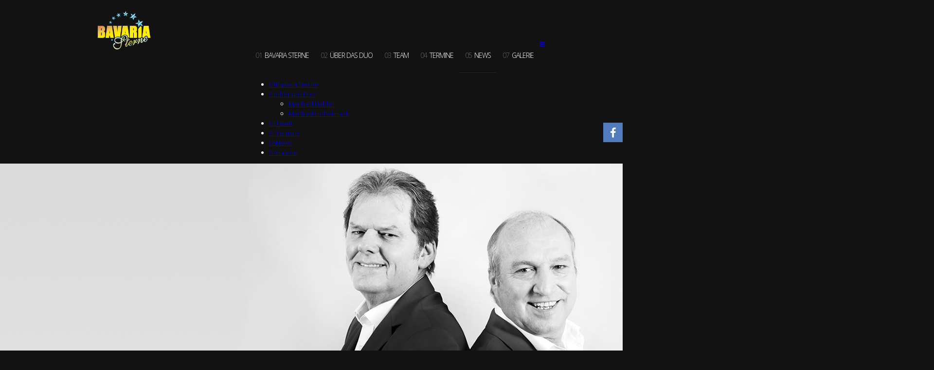

--- FILE ---
content_type: text/html; charset=utf-8
request_url: https://www.bavaria-sterne.de/news/171-neue-cd-ist-ab-sofort-erhaeltlich
body_size: 8045
content:
<!DOCTYPE html>
<html xmlns="http://www.w3.org/1999/xhtml" xml:lang="de-de" lang="de-de" dir="ltr">
<head>
  <base href="https://www.bavaria-sterne.de/news/171-neue-cd-ist-ab-sofort-erhaeltlich" />
  <meta http-equiv="content-type" content="text/html; charset=utf-8" />
  <meta http-equiv="x-ua-compatible" content="ie=edge; charset=utf-8" />
  <meta name="keywords" content="Manfred Habler &amp; Manfred Gohel-Hack das BAVARIA Sterne Duo - Musik für jeden Anlass! Mehr Infos auf der Bandseite unter: www.bavaria-sterne.de! Partyband, Regensburg" />
  <meta name="rights" content="BAVARIA Sterne" />
  <meta name="author" content="BAVARIA Sterne" />
  <meta name="google-site-verification" content="OZ62-mtSKV0NlYyxoHnj_aOlXh5NkM_4QFj5C9Rxl70" />
  <meta name="geo.placename" content="Regensburg, Deutschland" />
  <meta name="geo.position" content="49.098615;12.116983" />
  <meta name="geo.region" content="DE-Bayern" />
  <meta name="icbm" content="49.098615, 12.116983" />
  <meta name="publisher" content="BAVARIA Sterne" />
  <meta name="programmierung" content="codeDESIGN: because it matters. Miloš Mandić" />
  <meta name="design" content="codeDESIGN: because it matters. Miloš Mandić" />
  <meta name="viewport" content="initial-scale=1, maximum-scale=1, width=device-width, user-scalable=no" />
  <meta name="robots" content="index, follow" />
  <meta name="language" content="DE" />
  <meta name="description" content="Manfred Habler &amp; Manfred Gohel-Hack das BAVARIA Sterne Duo - Musik für jeden Anlass! Mehr Infos auf der Bandseite unter: www.bavaria-sterne.de!" />
  <title>neue CD ist ab sofort erhältlich! - BAVARIA Sterne Band - Musik für jeden Anlass</title>
  <link rel="stylesheet" href="/a_layout/css/bootstrap_3.2.0_grid_only/grid12.css" type="text/css" />
  <link rel="stylesheet" href="/a_layout/css/layout.css?no_cache=1768651732" type="text/css" />
  <link rel="stylesheet" href="/a_framework/jquery_royalslider/royalslider.css" type="text/css" />
  <link rel="stylesheet" href="/a_framework/jquery_royalslider/skins/minimal-white/rs-minimal-white.css" type="text/css" />
  <link rel="stylesheet" href="/modules/mod_codedesign_responsive_navigation/assets/js/jquery_mmenu/css/jquery.mmenu.all.css" type="text/css" />
  <link rel="stylesheet" href="/modules/mod_codedesign_responsive_navigation/assets/css/mod_codedesign_responsive_navigation.css?no_cache=1768651732" type="text/css" />
  <script src="https://maps.googleapis.com/maps/api/js?key=AIzaSyAUL_GIHu5F0EMu6t6v4Wcj0C1f3RHV7iM&amp;v=3.exp&amp;language=de&amp;region=DE&amp;libraries=places" type="text/javascript"></script>
  <script src="https://ajax.googleapis.com/ajax/libs/jquery/1.11.3/jquery.min.js" type="text/javascript"></script>
  <script src="https://ajax.googleapis.com/ajax/libs/jqueryui/1.11.4/jquery-ui.min.js" type="text/javascript"></script>
  <script src="/a_framework/functions.js?no_cache=1768651732" type="text/javascript"></script>
  <script src="/a_framework/jquery_jplayer/jplayer/jquery.jplayer.min.js" type="text/javascript"></script>
  <script src="/a_framework/jquery_cookieconsent/cookieconsent.min.js" type="text/javascript"></script>
  <meta property="fb:app_id" content="" />
  <meta property="og:type" content="website" />
  <meta property="og:title" content="Bavaria Sterne - Musik für jeden Anlass!" />
  <meta property="og:description" content="Bavaria Sterne Duo - wir sorgen für musikalitsche Unterhaltung für jeden Anlass! Mehr Infos auf der offiziellen Bandseite unter: www.bavaria-sterne.de!" />
  <meta property="og:image" content="http://www.bavaria-sterne.de/news/171-neue-cd-ist-ab-sofort-erhaeltlicha_media/social_share/share_bavaria_sterne_1920x1008.jpg?no_cache=1768651732" />
  <meta property="og:url" content="http://www.bavaria-sterne.de/news/171-neue-cd-ist-ab-sofort-erhaeltlich" />

<link rel="shortcut icon" href="https://www.bavaria-sterne.de/a_media/favicon.png?no_cache=1768651732" type="image/png" />
<link rel="icon" href="https://www.bavaria-sterne.de/a_media/favicon.png?no_cache=1768651732" type="image/png" />
</head>
<body itemscope itemtype="http://schema.org/WebPage">
<!--
// copyright	Copyright (C) 2026. All rights reserved.
// company		codeDESIGN: because it matters.
				Miloš Mandić
				Königstrasse 3
				D-93047 Regensburg

// phone		+49(0)-160-91373554		
// mail			development@codedesign.me
// internet		www.codedesign.me
-->


<!-- OUTPUT codeDESIGN - www.bavaria-sterne.de - 1768651732 START -->
<div class="layout_body" id="layout_body">
<div class="layout_body_inner">

<!-- layout_website START -->
<div class="layout_website">
<div class="layout_website_inner">

	<header>
		<a href="https://www.bavaria-sterne.de/news/171-neue-cd-ist-ab-sofort-erhaeltlich" id="top"></a>
		<div class="layout_website_loader" id="website_loader"></div>
		<!-- layout_overlay START -->
		<div class="layout_overlay" id="layout_overlay">
		<div class="layout_overlay_loadingbar"></div>
		<div class="layout_overlay_inner">Daten werden geladen<span class="layout_overlay_loadingdots">....</span></div>
		</div>
		<!-- layout_overlay END -->
		<a href="#dock_navigation_to" class="href_section_top_scroll_down display_none"><span></span>scroll down</a>
	</header>
	<input type="hidden" id="current_menu_item_id" value="364" />
	<input type="hidden" id="overlay_status" value="hidden" />


		<link rel="stylesheet" href="/modules/mod_codedesign_responsive_cookieconsent/assets/css/mod_codedesign_responsive_cookieconsent.css?no_cache=1768651732" type="text/css" />
<link rel="stylesheet" href="/modules/mod_codedesign_responsive_cookieconsent/assets/css/default_cookieconsent_flat.css?no_cache=1768651732" type="text/css" />
<!-- cookieconsent START -->
<div class="cookieconsent" id="cookieconsent">
<div class="cookieconsent_inner">
</div>
</div>
<!-- cookieconsent END --><script type="text/javascript" src="/modules/mod_codedesign_responsive_cookieconsent/assets/js/default_cookieconsent_flat_de.js?no_cache=1768651732"></script>


	

		<section class="section_navigation_top" id="section_navigation_top">
	<h6>section_navigation_top</h6>
	<!-- layout_docked_navigation_top START -->
	<div class="layout_docked_navigation_top">
	<div class="layout_docked_navigation_top_inner">
		<div class="container">
			<div class="row">
				<div class="col-sm-12">
				<div class="float_left">
				<div class="logo_top">
<div class="logo_top_inner" itemscope itemtype="http://schema.org/Organization">
<a href="https://www.bavaria-sterne.de/" title="Bavaria Sterne" target="_self" itemprop="url">
	<div class="logo_top_custom_image">
		<img src="/a_media/logos/bavaria_sterne_logo_V3.png" alt="Logo BAVARIA Sterne Band - Musik für jeden Anlass" width="150" class="img-responsive" />
				</div>
			<meta itemprop="logo" content="https://www.bavaria-sterne.de/a_media/content/itemprop_default/itemprop_default_logo_400x400.png" />

</a></div>
</div>
				</div>
				<div class="float_right">
				<script src="/modules/mod_codedesign_responsive_navigation/assets/js/jquery_mmenu/js/jquery.mmenu.min.all.js" type="text/javascript"></script>
<script src="/modules/mod_codedesign_responsive_navigation/assets/js/mod_codedesign_responsive_navigation.js?no_cache=1768651732" type="text/javascript"></script>

<!-- layout_responsive_navigation START -->
<div class="layout_responsive_navigation">
<div class="layout_responsive_navigation_inner">
<div class="layout_responsive_navigation_inner_websiteframe">

<div class="mobile_slide_navigation_trigger float_right">
<a href="#menu"><i class="fa fa-navicon"></i></a>
</div>

<ul class="desktop_dropdown_navigation float_left menu_dropdown" id="codeDESIGN_dropdown">
<li class="item-101"><a class="animate_website_href" href="/" title="Bavaria Sterne" ><span class="navigation_item_prefix">01</span>Bavaria Sterne</a></li><li class="item-547 deeper parent"><a class="animate_website_href" href="/bavaria-sterne" title="über das Duo" ><span class="navigation_item_prefix">02</span>über das Duo</a><ul><li class="item-567"><a class="animate_website_href" href="/bavaria-sterne/manfred-habler" title="Manfred Habler" >Manfred Habler</a></li><li class="item-568"><a class="animate_website_href" href="/bavaria-sterne/manfred-gohel-hack" title="Manfred Gohel-Hack" >Manfred Gohel-Hack</a></li></ul></li><li class="item-517"><a class="animate_website_href" href="/team" title="Team" ><span class="navigation_item_prefix">03</span>Team</a></li><li class="item-573"><a class="animate_website_href" href="/termine-und-auftritte" title="Termine" ><span class="navigation_item_prefix">04</span>Termine</a></li><li class="item-546 active"><a class="animate_website_href" href="/news" title="News" ><span class="navigation_item_prefix">05</span>News</a></li><li class="item-582"><a class="animate_website_href" href="/mediengalerie" title="Galerie" ><span class="navigation_item_prefix">07</span>Galerie</a></li></ul>



<div class="clear_both"></div>
</div>
</div>
</div>
<!-- layout_responsive_navigation END -->


<!-- layout_responsive_navigation for mobile START -->
<nav id="menu">
</nav>
<!-- layout_responsive_navigation for mobile END -->


<script type="text/javascript">
// jQuery START -->
jQuery.noConflict();
jQuery(document).ready(function($) {

// clone the desktop_dropdown_navigation and remove all attributes
// push the cloned elements into the responsive_navigation nav element
var $responsive_navigation = jQuery("#codeDESIGN_dropdown").clone();
$($responsive_navigation).attr('class', ''); // $($menu).removeClass();
$($responsive_navigation).attr('id', '');
jQuery('#menu').html($responsive_navigation);

// generate mmenu from cloned desktop_dropdown_navigation
jQuery(function() {
	jQuery('nav#menu').mmenu({
		extensions	: [ 'effect-slide-menu', 'pageshadow_', 'theme-dark' ],
		searchfield	: { placeholder	: '- Stichwortsuche -', noResults : 'Kein Navigationspunkt gefunden.' },
		counters	: true,
		navbar 		: { title : 'Navigation' },
		navbars		: [{ position : 'top', content : [ 'searchfield' ] }, { position : 'top', content : [ 'prev', 'title', 'close' ] }
		/* , { position	: 'bottom', content	: [ '<a href="http://www.filterverlag.de" target="_blank">Powered by Werbeagentur filterVERLAG.</a>' ] } */
		],
		classNames	: { selected : 'active' }
	});
});

});
// jQuery END -->
</script>
				</div>
				<div class="clear_both"></div>
				</div>
			</div>
		</div>
	</div>
	</div>
	<!-- layout_docked_navigation_top END -->
	</section>
	

	<!-- <a href="#dock_navigation_to" class="href_section_top_scroll_down"><span></span>bitte scrollen</a> -->
	<div id="dock_navigation_to"></div>


		<section class="section_header_slider_halfscreen" id="section_header_slider_halfscreen">
	<h6>section_header_slider_halfscreen</h6>
	<!-- layout_top_halfscreen START -->
	<div class="layout_top_halfscreen not_mobile_">
	<div class="layout_top_halfscreen_inner">
		<script type="text/javascript" src="/a_framework/jquery_royalslider/jquery.royalslider.min.js"></script>
<script type="text/javascript" src="/modules/mod_codedesign_royalslider_banner/assets/js/mod_codedesign_royalslider_banner.js"></script>


<!-- codeDESIGN Banner-Slider START -->
<div class="codedesign_bannerslider">

<div class="bannerslider_prev" id="bannerslider_prev"></div>
<div class="bannerslider_next" id="bannerslider_next"></div>

<div class="bannerslider_play bannerslider_play_toggle" id="bannerslider_play" title="Autoplay AN / AUS"></div>

<div id="codedesign_bannerslider" class="royalSlider rsDefault">


	<div class="bannerslide bannerslide_statisch">
	<div class="bannerslide_inner_container bContainer">
				<img alt="Bavaria Sterne - Musik für jeden Anlass!" src="/a_media/slideshows/1920x470/default/header_1920x470_001.jpg" class="rsImg" />
	</div>
	</div>
	
</div>

</div>
<!-- codeDESIGN Banner-Slider ENDE -->

	</div>
	</div>
	<!--
	<div class="only_mobile">
		<img src="/a_media/slideshows/1920x470/default/header_1920x470_001.jpg" class="img-responsive" alt="www.bavaria-sterne.de" />
	</div>
	-->
	<!-- layout_top_halfscreen END -->
	</section>
		
  
	

		
		
	<section class="section_component" id="section_component">
		<h6>section_component</h6>
		<div class="section_separator"></div>
		<div class="layout_component">
		<div class="layout_component_inner">
			<div class="container">
				<div id="system_messages_container" class="system_messages_container"></div>
				<div class="col-md-7 col-md-push-5_ left">
				
					<div class="layout_component_wrapper">
					

<article class="item-page" itemscope itemtype="http://schema.org/Article">
<meta itemprop="inLanguage" content="de-DE" />
<div itemscope itemprop="mainEntityOfPage" itemType="https://schema.org/WebPage" itemid="https://www.bavaria-sterne.de/news/171-neue-cd-ist-ab-sofort-erhaeltlich"></div>

	<meta itemprop="headline" content="News" />


	<h1 itemprop="headline">
			<a href="/news/171-neue-cd-ist-ab-sofort-erhaeltlich">
		neue CD ist ab sofort erhältlich!</a>
		</h1>





	<dl class="article-info">
	<dt class="article-info-term"></dt>
	<dd class="category-name">
				Kategorie: <a href="/news">Inhalte - News</a>		</dd>
	<dd class="published">
	<i class="fa fa-clock-o"></i> Montag, 12. Dezember 2016	</dd>
	</dl>




<div class="img-fulltext-left" itemprop="image" itemscope itemtype="https://schema.org/ImageObject">
<img src="https://www.bavaria-sterne.de/a_media/content/news/171-neue-cd-ist-ab-sofort-erhaeltlich.jpg" alt="" class="img-responsive" />
<meta itemprop="image" content="https://www.bavaria-sterne.de/a_media/content/news/171-neue-cd-ist-ab-sofort-erhaeltlich.jpg" />
<meta itemprop="url" content="https://www.bavaria-sterne.de/a_media/content/news/171-neue-cd-ist-ab-sofort-erhaeltlich.jpg">
<meta itemprop="width" content="960">
<meta itemprop="height" content="540">
</div>


<div itemprop="articleBody">
<br />Hallo Freunde und Fans der Bavaria Sterne!<br /><br />Endlich ist er da... unser erster Song aus dem eigenen Album der Bavaria Sterne. Nachdem wir beschlossen hatten, Songs nicht nur zu covern, sondern auch eigene Titel auf den Markt zu bringen, schrieb der Texter und Komponist Alexander Grimm aus Graz für uns den Song „Das ist unser Stern“. Unsere Vorgabe war dabei deutsch sprachiger Schlager.<br /><br />Bei Live-Darbietungen wurde „Das ist unser Stern“ vom Publikum sehr gut angenommen und so gingen wir in das Studio der Brüder Jürgen und Wolfgang Groiss in die Wachau um den Titel zu produzieren. Hier wurden unser Erwartungen übertroffen und wir freuen uns Euch das Ergebnis ab sofort präsentieren zu können<br />„Das ist unser Stern“ - Erhältlich in den Download-Portalen (i-tunes, etc. ) oder als Single-CD bei uns zu bestellen.<br />
<ul>
<li><a href="https://itunes.apple.com/de/album/das-ist-unser-stern-single/id1140533751" target="_blank">Kauf &amp; Download bei Apple Music</a></li>
<li><a href="https://www.amazon.de/Das-unser-Stern-Bavaria-Sterne/dp/B01K1E84NE/ref=sr_1_1?s=dmusic&amp;ie=UTF8&amp;qid=1485452580&amp;sr=1-1-mp3-albums-bar-strip-0&amp;keywords=Bavaria+Sterne+das+ist+unser+Stern" target="_blank">Kauf &amp; Download bei Amazon</a></li>
</ul></div>

<meta itemprop="datePublished" content="2016-12-12T17:23:30+0100" />
<meta itemprop="dateModified" content="2017-01-26T18:30:20+0100" />
<meta itemprop="author" content="BAVARIA Sterne" />
<span itemprop="publisher" itemscope itemtype="https://schema.org/Organization">
	<span itemprop="logo" itemscope itemtype="https://schema.org/ImageObject">
		<meta itemprop="url" content="https://www.bavaria-sterne.de/a_media/content/itemprop_default/itemprop_default_logo_400x400.png">
		<meta itemprop="width" content="400">
		<meta itemprop="height" content="400">
	</span>
	<meta itemprop="name" content="BAVARIA Sterne" />
</span>


	
</article>

					</div>
					
				</div>
				<div class="col-md-5 col-md-pull-7_ left">
																	<link rel="stylesheet" href="/modules/mod_codedesign_responsive_audio_player/assets/css/default_flat_player.css?no_cache=1768651732" type="text/css" />
<script type="text/javascript" src="/modules/mod_codedesign_responsive_audio_player/assets/js/default_flat_player.js?no_cache=1768651732"></script>
<link href="/a_framework/jquery_jplayer/skin/white.flat_codedesign/white.flat_codedesign.css" rel="stylesheet" type="text/css" media="all" />
<!-- AUSGABE layout_flat_player START -->
<div class="layout_flat_player layout_responsive_flat_player_sidebar">
<div class="layout_flat_player_inner">

<h2>unser aktueller Song</h2><!-- <i class="fa fa-music"></i> -->

<div class="flat_player">
<div class="flat_player_inner">

<img src="/a_media/portfolio/static/960x540_cover_das_ist_mein_stern.jpg" class="img-responsive" alt="Bavaria Sterne - das ist mein Stern" />

<div id="jquery_jplayer_1" class="jp-jplayer"></div>
<div id="jp_container_1" class="jp-audio" role="application" aria-label="media player">
	<div class="jp-type-playlist">
		<div class="jp-gui jp-interface">
			<div class="jp-controls">	
				<button class="jp-play" role="button" tabindex="0">play</button>
			</div>
			<div class="jp-progress">
				<div class="jp-seek-bar">
					<div class="jp-play-bar"></div>
				</div>
			</div>
			<div class="jp-volume-controls">
				<button class="jp-mute" role="button" tabindex="0">mute</button>
				<button class="jp-volume-max" role="button" tabindex="0">max volume</button>
				<div class="jp-volume-bar">
					<div class="jp-volume-bar-value"></div>
				</div>
			</div>
			<div class="jp-time-holder">
				<div class="jp-current-time" role="timer" aria-label="time">&nbsp;</div>
				<div class="jp-duration" role="timer" aria-label="duration">&nbsp;</div>
			</div>
			
		</div>
		<div class="jp-playlist-title">Playliste</div>
		<div class="jp-playlist">
			<ul>
				<li>&nbsp;</li>
			</ul>
		</div>
		<div class="jp-no-solution">
			<span>Update Required</span>
			To play the media you will need to either update your browser to a recent version or update your <a href="http://get.adobe.com/flashplayer/" target="_blank">Flash plugin</a>.
		</div>
	</div>
</div>
						
</div>
</div>


<ul>
	<li><a href="https://itunes.apple.com/de/album/das-ist-unser-stern-single/id1140533751" target="_blank">Kauf & Download bei Apple Music</a></li>
	<li><a href="https://www.amazon.de/Das-unser-Stern-Bavaria-Sterne/dp/B01K1E84NE/ref=sr_1_1?s=dmusic&ie=UTF8&qid=1485452580&sr=1-1-mp3-albums-bar-strip-0&keywords=Bavaria+Sterne+das+ist+unser+Stern" target="_blank">Kauf & Download bei Amazon</a></li>
	<li><a href="https://www.youtube.com/watch?v=zs8jZNIFZg0" target="_blank">YouTube: Bavaria Sterne - Das ist unser Stern</a></li>
</ul>

</div>
</div>
<!-- AUSGABE layout_flat_player END -->
<script src="/a_framework/jquery_jplayer/jplayer/jquery.jplayer.min.js" type="text/javascript"></script>
<script src="/a_framework/jquery_jplayer/add-on/jplayer.playlist.min.js" type="text/javascript"></script>
<script src="/a_framework/jquery_jplayer/add-on/jplayer.playlist.min.js" type="text/javascript"></script>
<script type="text/javascript">
</script>

																				</div>
			</div>
		</div>
		</div>
	</section>
	

	

		<section class="section_breadcrumbs" id="section_breadcrumbs_02">
		<h6>section_breadcrumbs_02</h6>
		<div class="section_separator"></div>
		<!-- layout_breadcrumbs START -->
		<div class="layout_breadcrumbs">
		<div class="layout_breadcrumbs_inner">
			<div class="container">
				<div class="row">
					<div class="col-xs-12">
						<div class="float_left">
						
<div class="breadcrumbs" itemscope itemtype="http://schema.org/BreadcrumbList">
<a href="/" class="breadcrumbs_home">&nbsp;</a>

<span class="breadcrumbs_showHere" title="aktuelle Seite: ">aktuelle Seite: </span>
  			<span itemprop="itemListElement" itemscope itemtype="http://schema.org/ListItem">			
			<a href="/" class="pathway" title="Bavaria Sterne" itemprop="item"><span itemprop="name">Bavaria Sterne</span></a>
			<meta itemprop="position" content="1" />
			</span>
			 <img src="/media/system/images/arrow.png" alt=""  /> 
  			<span itemprop="itemListElement" itemscope itemtype="http://schema.org/ListItem">			
			<a href="/news" class="pathway" title="News" itemprop="item"><span itemprop="name">News</span></a>
			<meta itemprop="position" content="2" />
			</span>
			 <img src="/media/system/images/arrow.png" alt=""  /> 
		<span class="breadcrumbs_lastitem" itemprop="itemListElement" itemscope itemtype="http://schema.org/ListItem">
		<span itemprop="name">neue CD ist ab sofort erhältlich!</span>
		<meta itemprop="url" content="https://www.bavaria-sterne.de/news/171-neue-cd-ist-ab-sofort-erhaeltlich" />
		<meta itemprop="position" content="3" />
		</span>
		
<span class="breadcrumbs_youarehere">Sie sind hier.</span>
</div>

						</div>
						<div class="float_right">
						<div class="layout_breadcrumbs_totop_button"><div class="layout_breadcrumbs_totop_button_inner" title="zum Seitenanfang"></div></div>
						</div>
					</div>
				</div>
			</div>
		</div>
		</div>
		<!-- layout_breadcrumbs END -->
	</section>
	

		<section class="section_footer_pre" id="section_footer_pre">
		<h6>section_footer_pre</h6>
		<div class="section_separator"></div>
		<!-- layout_pre_footer_separator START -->
		<div class="layout_pre_footer_separator display_none">
		<div class="layout_pre_footer_separator_inner"></div>
		</div>
		<!-- layout_pre_footer_separator END -->
		<!-- layout_pre_footer START -->
		<div class="layout_pre_footer">
		<div class="layout_pre_footer_inner websiteframe_width_responsive">
			

<div class="prefooter_table" itemscope itemtype="http://schema.org/LocalBusiness">
<div class="prefooter_table_inner">
<div class="container">

    <div class="row">

         <div class="col-lg-4">
			<div class="prefooter_table_box">
			<div class="prefooter_table_box_headings">
			<h2>Kontakt und Buchung</h2>
			<h3>Buchen Sie uns für jeden Anlass!</h3>
			</div>
			<div class="prefooter_table_box_inner">
			<div class="prefooter_table_box_speech_bubble">
				<div class="prefooter_cms_links_content">
					<ul class="internal_links">
					<li><div><a href="/?Itemid=123"><span class="not_mobile">Fragen?</span> Nehmen Sie Kontakt zu uns auf!</a></div></li>
					<li><div><a href="https://www.google.de/maps/place/Taubenbergweg+20,+93455+Traitsching/@49.1653683,12.6330017,17z/data=!3m1!4b1!4m5!3m4!1s0x4775575411154a55:0xc82e8e5164982e37!8m2!3d49.1653648!4d12.6351957" target="_blank">Anfahrt zu uns mit Google Maps</a></div></li>
					</ul>
				</div>
				<div class="prefooter_contact">
					<div class="float_left prefooter_contact_label"><i class="prefooter_contact_icon fa fa-phone"></i><span class="not_mobile">Telefon</span></div><div class="float_left"><span itemprop="telephone" content="+49997131323">+49 (0)9971 - 313 23</span></div><div class="clear_left"></div>
					<div class="float_left prefooter_contact_label"><i class="prefooter_contact_icon fa fa-phone"></i><span class="not_mobile">Mobil</span></div><div class="float_left"><span itemprop="telephone" content="+491714839915">+49 (0)171 - 483 99 15</span></div><div class="clear_left"></div>
					<div class="prefooter_contact_online">
					<div class="float_left prefooter_contact_label"><i class="prefooter_contact_icon fa fa-envelope"></i><span class="not_mobile">E-Mail</span></div><div class="prefooter_contact_email float_left"><span id="cloak54329">Diese E-Mail-Adresse ist vor Spambots geschützt! Zur Anzeige muss JavaScript eingeschaltet sein!</span><script type='text/javascript'>
 //<!--
 document.getElementById('cloak54329').innerHTML = '';
 var prefix = '&#109;a' + 'i&#108;' + '&#116;o';
 var path = 'hr' + 'ef' + '=';
 var addy54329 = '&#105;nf&#111;' + '&#64;';
 addy54329 = addy54329 + 'b&#97;v&#97;r&#105;&#97;-st&#101;rn&#101;' + '&#46;' + 'd&#101;';
 document.getElementById('cloak54329').innerHTML += '<a ' + path + '\'' + prefix + ':' + addy54329 + '\'>' + addy54329+'<\/a>';
 //-->
 </script></div><div class="clear_left"></div>
					<div class="float_left prefooter_contact_label"><i class="prefooter_contact_icon fa fa-code"></i><span class="not_mobile">Internet</span></div><div class="float_left">www.bavaria-sterne.de</div><div class="clear_left"></div>
					<div class="float_left prefooter_contact_label"><i class="prefooter_contact_icon fa fa-facebook-square"></i><span class="not_mobile">facebook</span></div><div class="float_left"><a href="https://de-de.facebook.com/bavariasterne/" target="_blank">BAVARIA Sterne Fanpage</a></div><div class="clear_left"></div>
					</div>
				</div>
				<div class="prefooter_table_box_navigation">
				</div>
			</div>
			</div>
			</div>
		</div>

		<div class="col-lg-4">
			<div class="prefooter_table_box prefooter_table_box_middle_">
			<div class="prefooter_table_box_headings">
			<h2>Anschrift und Standort</h2>
			<h3>Im Herzen Bayerns</h3>
			</div>
			<div class="prefooter_table_box_inner">
				<div class="prefooter_address_and_contact">
				<div class="prefooter_address_and_contact_inner">
					<div class="prefooter_address">
						<div itemprop="name"><strong>BAVARIA Sterne - Musik für jeden Anlass</strong></div>
						<div>Manfred Habler</div>
						<div itemprop="location" itemscope itemtype="http://schema.org/Place">
						<div itemprop="address" itemscope itemtype="http://schema.org/PostalAddress">
							<div><span itemprop="streetAddress">Taubenbergweg 20</span></div>
							<div>D-<span itemprop="postalCode">93455</span> <span itemprop="addressLocality">Traitsching, Loifling</span></div>
						</div>
						</div>
					</div>
					<div class="prefooter_cms_links">
					
<ul class="menu_prefooter" id="codeDESIGN_prefootermenu">
<li class="item-514"><a href="/team" title="Ihre direkten Ansprechpartner" >Ihre direkten Ansprechpartner</a></li><li class="item-512"><a href="/bavaria-sterne" title="alle Songs auf einen Blick" >alle Songs auf einen Blick</a></li><li class="item-484"><a href="/termine-und-auftritte" title="Termine und Auftritte" >Termine und Auftritte</a></li></ul>
					</div>
				</div>
				</div>
			</div>
			</div>
		</div>

        <div class="col-lg-4">
			<div class="prefooter_table_box">
			<div class="prefooter_table_box_headings">
			<h2>über BAVARIA Sterne</h2>
			<h3>Leidenschaft seit den 80ern</h3>
			</div>
				Die Bavaria Sterne sind Manfred und Manfred, zwei sympathische Musiker aus Bayern, die bereits mit jungen Jahren in verschiedenen Bands sowohl Live- als auch Studioerfahrung sammeln konnten. <br /><br />Beide erlernten bereits mehrere Instrumente autodidaktisch im frühen Teenager-Alter und versprochen sich leidenschaftlich der Musik.				<div class="prefooter_table_box_readmore">
				<ul>
					<li><a href="/bavaria-sterne">lesen Sie hier weiter...</a></li>
				</ul>
				</div>
				<div class="prefooter_openingtimes">
								</div>
			</div>
					</div>
		
    </div>
	
</div>
</div>
</div>
			
						<!-- layout_pre_footermenu START -->
			<div class="layout_pre_footermenu">
			<div class="layout_pre_footermenu_inner">
				<div class="container">
					<div class="col-xs-12">
						
<ul class="menu_prefooter" id="codeDESIGN_prefootermenu_horizontal">
<li class="item-435"><a href="/" title="Startseite" >Startseite</a></li><li class="item-441"><a href="/datenschutz" title="Datenschutz" >Datenschutz</a></li><li class="item-440"><a href="/impressum" title="Impressum" >Impressum</a></li><li class="item-442"><a href="/sitemap" title="Sitemap" >Sitemap</a></li></ul>

					</div>
				</div>
			</div>
			</div>
			<!-- layout_pre_footermenu END -->
			<div class="clear_both"></div>
						<div class="prefooter_table_logo">
			<div class="prefooter_table_logo_inner">
				<div class="container">
					<div class="prefooter_table_logo_img">
					<a href="https://www.bavaria-sterne.de/" title="BAVARIA Sterne Band - Musik für jeden Anlass">
										<img src="/a_media/logos/bavaria_sterne_logo_V3.png" alt="Logo BAVARIA Sterne Band - Musik für jeden Anlass" width="240" class="img-responsive" />
															</a>
					</div>
				</div>
			</div>
			</div>
			<a href="#top" class="href_section_footer_pre_scroll_up_safari" title="zum Seitenanfang"><span></span></a>	
		</div>
		</div>
		<!-- layout_pre_footer END -->
	</section>
	

		<a href="https://www.bavaria-sterne.de/news/171-neue-cd-ist-ab-sofort-erhaeltlich" id="oeffnungszeiten"></a>
	<section class="section_footer" id="section_footer">
		<h6>section_footer</h6>
		<div class="section_separator"></div>
		<!-- layout_footer START -->
		<div class="layout_footer">
		<div class="layout_footer_inner websiteframe_width_responsive">
			
<div class="footer_copyright">
<div class="footer_copyright_inner">
	<div class="container">
		<div class="row">
			<div class="col-xs-12">
			Copyright © 2026 <span class="help" title="BAVARIA Sterne">BAVARIA Sterne</span>, all rights reserved. 
			<span class="layout_powered_by">Made with <i class="fa fa-heart" title="Made with love!"></i> by <a title="codeDESIGN: because it matters." target="_blank" href="https://www.codedesign.me/" class="no_hyphens powered_by_link">codeDESIGN: because it matters</a>.</span>
			</div>
		</div>
	</div>
</div>
</div>
		</div>
		</div>
		<!-- layout_footer END -->
	</section>
	

</div>
</div>
<!-- layout_website END -->

</div>
</div>
<!-- OUTPUT codeDESIGN - www.bavaria-sterne.de - 1768651732 END -->


	<!-- totop_button START -->
	<div class="totop_button">
	<div class="totop_button_inner" title="zum Seitenanfang">zum Seitenanfang</div>
	</div>
	<!-- totop_button END -->

	<!-- AUSGABE layout_socialmedia_facebook START -->
<div class="layout_socialmedia_sidebar">
<div class="layout_socialmedia_sidebar_inner">

		<div class="socialmedia_sidebar_flat_icon icon_facebook">
	<div class="socialmedia_sidebar_flat_icon_inner">
		<a href="https://de-de.facebook.com/bavariasterne/" target="_blank">
		<i class="fa fa-facebook-f"></i>
		</a>
	</div>
	<!-- <div class="icon_facebook_counter"></div> -->
	</div>
	
	
	
	
	
</div>
</div>
<!-- AUSGABE layout_socialmedia_facebook ENDE -->

<script type="text/javascript">

	var gaProperty 	= 'UA-86791795-1';
	var disableStr 	= 'ga-disable-' + gaProperty;
	if (document.cookie.indexOf(disableStr + '=true') > -1) {
		window[disableStr] = true;
	}
	function gaOptout() {
		document.cookie 	= disableStr + '=true; expires=Thu, 31 Dec 2099 23:59:59 UTC; path=/';
		window[disableStr] 	= true;
	}

	(function(i,s,o,g,r,a,m){i['GoogleAnalyticsObject']=r;i[r]=i[r]||function(){
	(i[r].q=i[r].q||[]).push(arguments)},i[r].l=1*new Date();a=s.createElement(o),
	m=s.getElementsByTagName(o)[0];a.async=1;a.src=g;m.parentNode.insertBefore(a,m)
	})(window,document,'script','//www.google-analytics.com/analytics.js','ga');
	ga('create', 'UA-86791795-1', 'auto');
	ga('set', 'forceSSL', true);
	ga('set', 'anonymizeIp', true);
	ga('send', 'pageview');

</script>
</body>
</html>


--- FILE ---
content_type: text/css
request_url: https://www.bavaria-sterne.de/a_layout/css/layout.css?no_cache=1768651732
body_size: 14037
content:
@charset "utf-8";

@import url("layout_navigation.css");
/* @import url("../../a_framework/jquery_chosen/chosen.css"); */
/* @import url("bootstrap_3.2.0_grid_only/grid12.css"); */
@import url(https://maxcdn.bootstrapcdn.com/font-awesome/4.4.0/css/font-awesome.min.css);
@import url(https://fonts.googleapis.com/css?family=Open+Sans:400,300,300italic,400italic,600,600italic,700,700italic,800,800italic); /* 'Open Sans' */

/*
@font-face {
	font-family: 'arial-black';
	src: local('Arial Black');
}
*/

html, body {
	background: #121212;
	margin: 0px 0px 0px 0px;
	padding: 0px 0px 0px 0px;
	font: normal 13px/20px 'Open Sans','Helvetica Neue',Helvetica,Arial,sans-serif;
	font-weight: 300;
	color: #f9f9f9;
	width: 100%;
	min-width: 100%;
	height: 100%;
	min-height: 100%;
	hyphens: auto;
	position: relative;
	-moz-hyphens: auto;
	-webkit-hyphens: auto;
	-ms-hyphens: auto;
	-webkit-locale: 'de';
	-webkit-text-size-adjust: none;
	text-rendering: optimizeLegibility;
	-webkit-font-mdoothing: antialiased;
	/* overflow-x: hidden; */
	/* overflow-y: hidden; */
}
/*
.layout_body,
.layout_body_inner {
	height: 100%;
	min-height: 100%;
	min-width: 480px;
	position: relative;	
}
*/
canvas {
	width: 99.999%;
	height: 99.999%;
	margin: 0px 0px 0px 0px;
	padding: 0px 0px 0px 0px;	
}
@media 	screen and (max-width: 480px),
			screen and (max-width: 380px), 
		 	screen and (max-width: 320px) {
	canvas,
	.href_section_top_scroll_down {
		display: none !important;
	}
}
strong, b {
	font-weight: 400;
}
/* CI COLORS */
.ci_color {
	color: rgba(243, 150, 26, 1);
	color: #ECB13D;
}
.ci_color_black {
	color: #242424;
}
div.layout_ci_light_grey_background {
	background: #1B1B1B;
}
div.layout_ci_dark_grey_background {
	background: #121212;
}
div.layout_ci_blue_background {
	background: #ECB13D;
}
div.layout_ci_red_background {
	background: #ECB13D;
}
/* CI NAMES */
.company_name_lowercase {
	background-color: none;
	text-transform: lowercase !important;
}
.company_name_lowercase_colored {
	background-color: none;
	text-transform: lowercase !important;
	display: inline-block;
}
.company_name_lowercase_colored::first-letter {	
	font-family: 'konzept_a_plus';
	/*	
	font-size: 17px !important;
	letter-spacing: 2px !important;
	*/
	color: rgba(243, 150, 26, 1) !important;
	color: #ECB13D !important;
	padding: 0px 2px 0px 0px;
}
h1 span.company_name_lowercase_colored::first-letter {
	padding: 0px 5px 0px 0px;
}



/* HEADINGS */
h1, h2, h3, h4, h5 {
	margin: 0px 0px 0px 0px;
	padding: 0px 0px 0px 0px;
}
h1 {
	font: normal 30px/30px 'Open Sans','Helvetica Neue',Helvetica,Arial,sans-serif;
	font-weight: 300;
	color: #ffffff;
	letter-spacing: -2px;
	text-transform: uppercase;
	margin: 0px 0px 20px 0px;
	padding: 0px 0px 10px 0px;
	position: relative;
	-moz-hyphens: none;
	-ms-hyphens: none;
	-webkit-hyphens: none;
	hyphens: none;
}
h1::after {
	background: #ECB13D;
	bottom: -2px;
	content: "";
	height: 2px;
	left: 0%;
	margin: 0px 0px 0px 0px;
	position: absolute;
	width: 82px;
}
h1_ span {
	color: #ECB13D;
}
h2_ span {
	color: #ffffff;
}
h2 {
	font: normal 30px/30px 'Open Sans','Helvetica Neue',Helvetica,Arial,sans-serif;
	font-weight: 300;
	color: #ffffff;
	letter-spacing: -2px;
	text-transform: uppercase;
	margin: 0px 0px 20px 0px;
	padding: 0px 0px 10px 0px;
	position: relative;
}
h2::after {
	background: #ECB13D;
	bottom: -2px;
	content: "";
	height: 2px;
	left: 0%;
	margin: 0px 0px 0px 0px;
	position: absolute;
	width: 82px;
}
h2 a, h2 a:link, h2 a:visited, h2 a:hover {
	font: normal 30px/30px 'Open Sans','Helvetica Neue',Helvetica,Arial,sans-serif;
	font-weight: 300;
	color: #ffffff;
	letter-spacing: -2px;
	text-transform: uppercase;
	margin: 0px 0px 20px 0px;
	padding: 0px 0px 10px 0px;
}
h2::after {
	/*content: "."*/
}
h2 i {
	font-size: 18px;
}
h3 {
	font: normal 16px/16px 'Open Sans','Helvetica Neue',Helvetica,Arial,sans-serif;
	font-weight: 300;
	/* font-size: 1vw; */
	color: #ffffff;
	letter-spacing: -1px;
	text-transform: uppercase;
	margin: 0px 0px 0px 0px;
	padding: 0px 0px 15px 0px;
	-webkit-transition: font-size 0.8s ease;
	-moz-transition: font-size 0.8s ease;
	-o-transition: font-size 0.8s ease;
	transition: font-size 0.8s ease;
}
h4 {
	font: normal 12px/12px 'Open Sans', Helvetica, sans-serif;
	font-weight: 300;
	text-transform: uppercase;
	color: #242424;
	letter-spacing: -1px;
	margin: 0px 0px 0px 0px;
	padding: 0px 0px 11px 0px;
}
h5 {
	font: normal 12px/12px 'Open Sans', Helvetica, sans-serif;
	font-weight: 300;
	text-transform: uppercase;
	color: #242424;
	letter-spacing: -1px;
	margin: 0px 0px 0px 0px;
	padding: 0px 0px 11px 0px;
}
h6 {
	font: normal 12px/12px 'Open Sans', Helvetica, sans-serif;
	font-weight: 300;
	text-transform: uppercase;
	color: #242424;
	letter-spacing: -1px;
	margin: 0px 0px 0px 0px;
	padding: 0px 0px 11px 0px;
}
section h6 {
	display: none;
}



/* LAYOUT TOP FULLSCREEN */
.section_top_fullscreen {
	background: #121212;
	height: 100%;
	min-height: 100%;
	position: relative;
}
.layout_top_fullscreen {
	width: 100%;
	height: 100%;
	min-height: 100%;
	position: relative;
	color: #fefefe;
	display: table;
}
.layout_top_fullscreen_inner {
	width: 100%;
	height: 100%;
	min-height: 100%;
	display: table-cell;
	text-align: center;
	vertical-align: bottom; /* middle; */
}
.top_fullscreen_slogan {
	/* background: rgba(0, 0, 0, 0.5); */
	width: 100%;
	text-align: left;
	margin: 0 auto;
	padding: 0px 0px 120px 0px;
	/* white-space: nowrap;	 */
}
.top_fullscreen_slogan_inner {
	width: 45%;
	text-align: left;
	margin: 0 auto;
	padding: 0px 0px 0px 0px;
}
@media 	screen and (max-width: 320px), 
			screen and (max-width: 380px), 
			screen and (max-width: 460px), 
			screen and (max-width: 768px) {
	.top_fullscreen_slogan {
		padding: 0px 0px 100px 0px;
	}
	.top_fullscreen_slogan_inner {
		width: 90%;
	}
}
.top_fullscreen_slogan_inner a,
.top_fullscreen_slogan_inner a:link,
.top_fullscreen_slogan_inner a:visited {
	background: url(../images/icons/icon_arrow_weiss_rechts.png) no-repeat left 6px;
	color: #fefefe;
	margin: 0px 0px 0px 10px;
	padding: 0px 0px 0px 10px;
}
.top_fullscreen_slogan h1,
.top_fullscreen_slogan h2,
.top_fullscreen_slogan h3 {
	-webkit-transition: font-size 0.8s ease;
	-moz-transition: font-size 0.8s ease;
	-o-transition: font-size 0.8s ease;
	transition: font-size 0.8s ease;
	/* text-shadow: 0px 0px 30px rgba(255, 255, 255, 0.3); */
}
.top_fullscreen_slogan h1 {
	font: normal 30px/30px 'Open Sans','Helvetica Neue',Helvetica,Arial,sans-serif;
	font-weight: 700;
	/* font-size: 4vw; */
	color: #ffffff;
	letter-spacing: -2px;
	text-transform: uppercase;
	margin: 0px 0px 0px 0px;
	padding: 0px 0px 0px 0px;
}
.top_fullscreen_slogan h2 {
	font: normal 60px/60px 'Open Sans','Helvetica Neue',Helvetica,Arial,sans-serif;
	font-weight: 700;
	/* font-size: 4vw; */
	color: #ECB13D;
	letter-spacing: -4px;
	text-transform: uppercase;
	margin: 0px 0px 0px 0px;
	padding: 0px 0px 0px 0px;
}
.top_fullscreen_slogan h3 {
	width: 80%;
	font: normal 13px/18px 'Open Sans','Helvetica Neue',Helvetica,Arial,sans-serif;
	font-weight: 300;
	color: #ffffff;
	letter-spacing: 0px;
	text-transform: none;
	margin: 10px 0px 0px 0px;
	padding: 0px 0px 0px 0px;
}
@media only screen and (max-width : 768px) {
	.top_fullscreen_slogan h3 {
		width: 100%;
	}
}
@media only screen and (max-width : 1010px) {
	.top_fullscreen_slogan h1 {
		font: normal 25px/25px 'Open Sans','Helvetica Neue',Helvetica,Arial,sans-serif;
		font-weight: 700;
	}
	.top_fullscreen_slogan h2 {
		font: normal 35px/35px 'Open Sans','Helvetica Neue',Helvetica,Arial,sans-serif;
		font-weight: 700;
		letter-spacing: -5px;
	}
}
@media only screen and (max-width : 961px) { /* 768px */
	.top_fullscreen_slogan h1 {
		font: normal 25px/25px 'Open Sans','Helvetica Neue',Helvetica,Arial,sans-serif;
		font-weight: 700;
	}
	.top_fullscreen_slogan h2 {
		font: normal 35px/35px 'Open Sans','Helvetica Neue',Helvetica,Arial,sans-serif;
		font-weight: 700;
		letter-spacing: -4px;
	}
}
@media only screen and (max-width : 680px) {
	.top_fullscreen_slogan h1 {
		font: normal 20px/20px 'Open Sans','Helvetica Neue',Helvetica,Arial,sans-serif;
		font-weight: 700;
	}
	.top_fullscreen_slogan h2 {
		font: normal 30px/30px 'Open Sans','Helvetica Neue',Helvetica,Arial,sans-serif;
		font-weight: 700;
		letter-spacing: -3px;
	}
}
@media only screen and (max-width : 540px) {
	.top_fullscreen_slogan h1 {
		font: normal 20px/20px 'Open Sans','Helvetica Neue',Helvetica,Arial,sans-serif;
		font-weight: 700;
	}
	.top_fullscreen_slogan h2 {
		font: normal 30px/30px 'Open Sans','Helvetica Neue',Helvetica,Arial,sans-serif;
		font-weight: 700;
		letter-spacing: -3px;
	}
}



/* LAYOUT TOP HALFSCREEN */
.section_top_halfscreen {
	background: #121212;
	height: 470px;
}
.layout_top_halfscreen {
	width: 100%;
	height: 470px;
	color: #fefefe;
	display: table;
	position: relative;
}
.layout_top_halfscreen_inner {
	width: 100%;
	height: 100%;
	min-height: 100%;
	display: table-cell;
	text-align: center;
	vertical-align: bottom; /* middle; */
}



/* TO TOP ARROWS */
a.href_section_top_scroll_down,
a.href_section_top_scroll_down:link,
a.href_section_top_scroll_down:visited {
	/* background: url(../images/icons/icon_href_section_top_scroll_down.svg) no-repeat center center; */
	width: auto;
	height: 44px;
	position: absolute;
	left: 50%;
	right: auto;
	bottom: 50px;
	font-size: 10px;
	font-weight: 400;
	color: #fefefe;
	text-transform: uppercase;
	text-decoration: none;
	-webkit-transform: translateX(-50%);
	-moz-transform: translateX(-50%);
	-ms-transform: translateX(-50%);
	-o-transform: translateX(-50%);
	transform: translateX(-50%);
	margin: 0px 0px 0px 0px;
	padding: 70px 0px 0px 0px;
}
a.href_section_top_scroll_down:hover {
	text-decoration: none;
}
a.href_section_top_scroll_down span {
	width: 24px;
	height: 24px;
	position: absolute;
	top: 0;
	left: 50%;
	border-left: 1px solid #ffffff;
	border-bottom: 1px solid #ffffff;
	box-sizing: border-box;
	margin: 0px 0px 0px -12px;
	padding: 0px 0px 0px 0px;
	-webkit-transform: rotate(-45deg);
	transform: rotate(-45deg);
	-webkit-animation: keyframes_href_stsd 1.5s infinite;
	animation: keyframes_href_stsd 1.5s infinite;
}
@-webkit-keyframes keyframes_href_stsd {
	0% {
		-webkit-transform: rotate(-45deg) translate(0, 0);
		opacity: 0;
	}
	50% {
		opacity: 1;
	}
	100% {
		-webkit-transform: rotate(-45deg) translate(-20px, 20px);
		opacity: 0;
	}
}
@keyframes keyframes_href_stsd {
	0% {
		transform: rotate(-45deg) translate(0, 0);
		opacity: 0;
	}
	50% {
		opacity: 1;
	}
	100% {
		transform: rotate(-45deg) translate(-20px, 20px);
		opacity: 0;
	}
}



/* LAYOUT DOCKED NAVIGATION */
.layout_docked_navigation_top {
	background: #121212;
	width: 100%;
	height: 150px;
	/* position: absolute; */
	/*
	top: 0;
	left: 0;
	text-align: left;
	z-index: 9999;
	*/
	margin: 0px 0px 0px 0px;
	padding: 0px 0px 0px 0px;
}
.layout_docked_navigation_top div.container {
	padding: 0px 0px 0px 0px;
}
.layout_docked_navigation_top div.row,
.layout_docked_navigation_top div.col-sm-12 {
	margin: 0px 0px 0px 0px;
	padding: 0px 0px 0px 0px;
}
.layout_docked_navigation_top_fixed {
	background: #121212;
	/*
	position: fixed;
	z-index: 9999;
	*/
}
.layout_responsive_navigation {
	margin: 80px 0px 0px 0px;
	padding: 0px 0px 0px 0px;
}


/* LAYOUT TOP */
/* LOGO */
.logo_top {
	margin: 20px 0px 0px 20px;
	padding: 0px 0px 0px 0px;
	-webkit-transition: all 0.9s;
	-moz-transition: all 0.9s;
	-ms-transition: all 0.9s;
	-o-transition: all 0.9s;
	transition: all 0.9s;
	position: absolute;
	/* z-index: 9999; */
}
.logo_top a,
.logo_top a:link,
.logo_top a:visited {
	width: 100%;
	height: 100%;
	display: block;
	text-decoration: none;
}
.logo_top a:hover {
	text-decoration: none;
}
.logo_top span.iconfont-BAVARIASTERNE_logo {
	font-size: 60px;
	color: #ffffff;
}
.logo_top_custom_image_ {
	width: 225px;
	height: auto;
}
.logo_top_custom_heading h1 {
	font: normal 14px/14px 'Open Sans','Helvetica Neue',Helvetica,Arial,sans-serif;
	font-weight: 400;
	/* font-size: 4vw; */
	color: #ffffff;
	letter-spacing: -1px;
	text-transform: uppercase;
	text-align: center;
	margin: 16px 0px 0px 0px;
	padding: 0px 0px 0px 0px;
}
.logo_top_custom_heading h1 span {
	color: #ECB13D;
}
@media 	screen and (max-width: 480px),
			screen and (max-width: 380px), 
			screen and (max-width: 320px) {
	.logo_top {
	-webkit-transform: scale(0.9);
		-moz-transform: scale(0.9);
	 	 -ms-transform: scale(0.9);
	  	  -o-transform: scale(0.9);
		  	  transform: scale(0.9);
	transform-origin: top left;
	}
}



/* NAVIGATION TOP */
.desktop_dropdown_navigation {
	-moz-transition: all 1s ease-in-out, left 1.5s ease-in-out;
	-webkit-transition: width 1s ease-in-out, left 1.5s ease-in-out;
	-moz-transition: all 1s ease-in-out, left 1.5s ease-in-out;
	-o-transition: all 1s ease-in-out, left 1.5s ease-in-out;
	transition: all 1s ease-in-out, left 1.5s ease-in-out;
	-ms-filter: "progid:DXImageTransform.Microsoft.Alpha(Opacity=100)";
	filter: alpha(opacity=100);
	-moz-opacity: 1.0;
	-khtml-opacity: 1.0;
	opacity: 1.0;
}
.layout_navigation_top {
	/* background: #e8e8e8; */
	width: 100%;
	height: 40px;
}



/* RESPONSIVE WRAPPERS */
.responsive_content_wrapper {
	margin: 0px 0px 40px 0px;
	padding: 0px 0px 0px 0px;
}
.responsive_content_wrapper h3 {
	font: normal 20px/20px 'Open Sans','Helvetica Neue',Helvetica,Arial,sans-serif;
	font-style: italic;
	font-weight: 600;
	text-transform: none;
	text-decoration: none;
	color: #ECB13D;
	margin: 0px 0px 0px 0px;
	padding: 0px 0px 15px 0px;
}
.responsive_text_wrapper {
	margin: 0px 0px 0px 0px;
	padding: 20px 20px 20px 20px;
}
.responsive_text_wrapper_no_padding {
	margin: 0px 0px 0px 0px;
	padding: 0px 0px 0px 0px;
}
.responsive_text_wrapper_colored {
	/* background: #fbfbfb; */
	border: 1px dashed #c8c8c8;
	border-top: none;
}
.responsive_text_wrapper_white {
	background: #ffffff;
	background: rgba(255, 255, 255, 0.6);
}



/* WELCOME CONTENT BOX */
.section_conent_welcome {
	position: relative;
}
.layout_conent_welcome {
	background: #1b1b1b url(../images/parallax_1920x1080/parallax_1920x1080_black_trainer.jpg) no-repeat center top;
	background-size: cover;
	background-position: 50% 20%; 
	width: 100%;
	height: 600px;
	position: relative;
	color: #fefefe;
	display: table;
}
.layout_conent_welcome_inner {
	width: 100%;
	height: 100%;
	min-height: 100%;
	display: table-cell;
	text-align: center;
	vertical-align: middle;
}
.layout_conent_welcome_inner h2 {
	font: normal 60px/60px 'Open Sans','Helvetica Neue',Helvetica,Arial,sans-serif;
	font-weight: 700;
	/* font-size: 4vw; */
	color: #ffffff;
	letter-spacing: -5px;
	text-transform: uppercase;
	/* white-space: nowrap; */
	margin: 0px 0px 0px 0px;
	padding: 0px 0px 0px 0px;
	-webkit-transition: font-size 0.8s ease;
	-moz-transition: font-size 0.8s ease;
	-o-transition: font-size 0.8s ease;
	transition: font-size 0.8s ease;
	text-shadow: 0px 0px 30px rgba(0, 0, 0, 0.7);
}
.layout_conent_welcome_inner h2 span {
	color: #ECB13D;
}
.layout_conent_welcome_inner h3 {
	font: normal 16px/16px 'Open Sans','Helvetica Neue',Helvetica,Arial,sans-serif;
	font-weight: 600;
	/* font-size: 1vw; */
	color: #ffffff;
	letter-spacing: -1px;
	text-transform: uppercase;
	margin: 0px 0px 10px 0px;
	padding: 0px 0px 0px 0px;
	-webkit-transition: font-size 0.8s ease;
	-moz-transition: font-size 0.8s ease;
	-o-transition: font-size 0.8s ease;
	transition: font-size 0.8s ease;
}
.conent_welcome_heading {
	text-align: left;
}
.conent_welcome_content {
	text-align: right;
}
@media only screen and (max-width : 1010px) {
	.layout_conent_welcome_inner h2 {
		font: normal 50px/50px 'Open Sans','Helvetica Neue',Helvetica,Arial,sans-serif;
		font-weight: 700;
		letter-spacing: -5px;
	}
}
@media only screen and (max-width : 961px) { /* 768px */
	.conent_welcome_content {
		text-align: left;
	}
}
@media only screen and (max-width : 770px) {
	.conent_welcome_content {
		text-align: left;
		margin: 40px 0px 0px 0px;
	}
}
@media only screen and (max-width : 540px) {
	.conent_welcome_content {
		text-align: left;
		margin: 40px 0px 0px 0px;
	}
}



/* LEFT COLUMN */
.content_left_column_heading h2 {
	font: normal 30px/30px 'Open Sans','Helvetica Neue',Helvetica,Arial,sans-serif;
	font-weight: 700;
	color: #ffffff;
	letter-spacing: -2px;
	text-transform: uppercase;
	margin: 0px 0px 40px 0px !important;
	padding: 0px 0px 0px 0px;	
}
.content_left_column_heading h2 span {
	color: #ECB13D !important;
}
.content_left_column_content {
	margin: 0px 0px 40px 0px;
	padding: 0px 30px 0px 0px;
}



/* RESPONSIVE IMAGES */
.responsive_img_wrapper {
	margin: 0px 0px 0px 0px;
	padding: 0px 0px 0px 0px;
}
.responsive_img_wrapper_no_margin {
	margin: 0px 0px 0px 0px;
	padding: 0px 0px 0px 0px;
}
img.img-responsive,
img.img_responsive {
	-moz-transition: all 1s ease-in-out, left 1.5s ease-in-out;
	-webkit-transition: width 1s ease-in-out, left 1.5s ease-in-out;
	-moz-transition: all 1s ease-in-out, left 1.5s ease-in-out;
	-o-transition: all 1s ease-in-out, left 1.5s ease-in-out;
	transition: all 1s ease-in-out, left 1.5s ease-in-out;	
}
img.img-desaturate,
img.img_desaturate {
	-webkit-filter: grayscale(100%);
	filter: grayscale(100%);
	filter: gray;
	filter: url("data:image/svg+xml;utf8,<svg version='1.1' xmlns='http://www.w3.org/2000/svg' height='0'><filter id='greyscale'><feColorMatrix type='matrix' values='0.3333 0.3333 0.3333 0 0 0.3333 0.3333 0.3333 0 0 0.3333 0.3333 0.3333 0 0 0 0 0 1 0' /></filter></svg>#greyscale");
}



/* NEWS BOX */
.section_news {
	position: relative;
}
.layout_news {
	/* background: #1b1b1b url(../images/parallax_1920x1080/parallax_1920x1080_runner.jpg) no-repeat center top; */
	background: #121212;
	background-size: cover;
	background-position: 50% 20%; 
	width: 100%;
	height: 200px;
	position: relative;
	color: #fefefe;
	display: table;
}
.layout_news_inner {
	width: 100%;
	height: 100%;
	min-height: 100%;
	display: table-cell;
	text-align: center;
	vertical-align: middle;
}



/* RESPOSNIVE SLIDE BOXES */
.section_responsive_slider_box {
	position: relative;
}
.layout_responsive_slider_box {
	background: #1b1b1b;
	width: 100%;
	/* min-height: 800px; */
	color: #fefefe;
	overflow: hidden;
}
.layout_responsive_slider_box_foobar {
	background: #1b1b1b url(../images/parallax_1920x1080/parallax_1920x1080_foobar.jpg) no-repeat center top;
	background-size: cover;
	background-position: 50% 20%; 
}
.layout_responsive_slider_box_inner {
	width: 100%;
	height: 100%;
	min-height: 100%;
	margin: 0px 0px 0px 0px;
	padding: 60px 0px 60px 0px;
}
.layout_responsive_slider_box_inner .col-sm-4 {
	margin: 0px 0px 0px 0px;
	padding: 0px 0px 0px 0px;
}
.layout_responsive_slider_box_inner h2 {
	font: normal 30px/30px 'Open Sans','Helvetica Neue',Helvetica,Arial,sans-serif;
	font-weight: 400;
	/* font-size: 4vw; */
	color: #ffffff;
	letter-spacing: -2px;
	text-transform: uppercase;
	/* white-space: nowrap; */
	margin: 0px 0px 0px 0px;
	padding: 0px 0px 0px 0px;
	-webkit-transition: font-size 0.8s ease;
	-moz-transition: font-size 0.8s ease;
	-o-transition: font-size 0.8s ease;
	transition: font-size 0.8s ease;
	/* text-shadow: 0px 0px 30px rgba(0, 0, 0, 0.7); */
}
@media only screen and (max-width : 1010px) {
	.layout_responsive_slider_box_inner h2 {
		font: normal 25px/25px 'Open Sans','Helvetica Neue',Helvetica,Arial,sans-serif;
		font-weight: 400;
		letter-spacing: -2px;
	}
}
@media only screen and (max-width : 961px) { /* 768px */
	.layout_responsive_slider_box_inner h2 {
		font: normal 25px/25px 'Open Sans','Helvetica Neue',Helvetica,Arial,sans-serif;
		font-weight: 400;
		letter-spacing: -2px;
	}
}
@media only screen and (max-width : 680px) {
	.layout_responsive_slider_box_inner h2 {
		font: normal 25px/25px 'Open Sans','Helvetica Neue',Helvetica,Arial,sans-serif;
		font-weight: 400;
		letter-spacing: -2px;
	}
}
@media only screen and (max-width : 540px) {
	.layout_responsive_slider_box_inner h2 {
		font: normal 25px/25px 'Open Sans','Helvetica Neue',Helvetica,Arial,sans-serif;
		font-weight: 400;
		letter-spacing: -2px;
	}
}
@media 	screen and (max-width: 320px), 
			screen and (max-width: 380px) {
	.layout_responsive_slider_box_inner h2 {
		font: normal 20px/20px 'Open Sans','Helvetica Neue',Helvetica,Arial,sans-serif;
		font-weight: 400;
		letter-spacing: -2px;
	}
}
.layout_responsive_slider_box_inner h2 span {
	color: #ECB13D;
}
.layout_responsive_slider_box_inner h2 span:first-of-type {
	color: #ffffff;
}
.responsive_slider_box_description {
	margin: 10px 0px 50px 0px;
	padding: 0px 0px 0px 0px;
}
.responsive_slider_box_description a,
.responsive_slider_box_description a:link,
.responsive_slider_box_description a:visited {
	color: #ffffff;
}
.responsive_slider_box_item_description {
	background: #121212;
	background: rgba(18, 18, 18, 0.6);
	min-height: 200px;
	margin: 0px 0px 0px 0px;
	padding: 20px 20px 20px 20px;
	-moz-transition: all 0.4s ease-out 0s; 
	-webkit-transition: all 0.4s ease-out 0s; 
	transition: all 0.4s ease-out 0s;
}
@media only screen and (max-width : 770px) {
	.responsive_slider_box_item_description {
		min-height: 100px;
	}
}
.responsive_slider_box_item_description h2 {
	font: normal 16px/16px 'Open Sans','Helvetica Neue',Helvetica,Arial,sans-serif;
	font-weight: 400;
	letter-spacing: -1px;
	color: #ffffff;	
	margin: 0px 0px 15px 0px;
	padding: 0px 0px 0px 10px;
	border-left: 2px solid #ECB13D;
	text-transform: uppercase;
}
.responsive_slider_box_item_description h2 a,
.responsive_slider_box_item_description h2 a:link,
.responsive_slider_box_item_description h2 a:visited,
.responsive_slider_box_item_description h2 a:hover {
	font: normal 16px/16px 'Open Sans','Helvetica Neue',Helvetica,Arial,sans-serif;
	font-weight: 400;
	letter-spacing: -1px;
	color: #ffffff;
	text-decoration: none !important;
	text-transform: uppercase;
}
.responsive_slider_box_readmore {
	background: #121212;
	background: rgba(18, 18, 18, 1.0);
}
.responsive_slider_box_readmore a,
.responsive_slider_box_readmore a:link,
.responsive_slider_box_readmore a:visited {
	width: 100%;
	height: 40px;
	display: block;
	line-height: 40px;
	color: #ffffff;
	text-transform: uppercase;
	margin: 0px 0px 0px 0px;
	padding: 0px 0px 0px 20px;
}
.responsive_slider_box_readmore a:hover {
	text-decoration: none;
}
.responsive_slider_box_readmore_arrow {
	background: #121212 url(../images/icons/icon_arrow_slider_box_readmore_left_right_80x80_white.png) no-repeat -40px 0px;
	width: 40px;
	height: 40px;
	display: block;
	margin: 0px 0px 0px 0px;
	padding: 0px 0px 0px 0px;
	-moz-transition: all 0.4s ease-out 0s; 
	-webkit-transition: all 0.4s ease-out 0s; 
	transition: all 0.4s ease-out 0s;
	cursor: pointer;
}
.responsive_slider_box_readmore a:hover > span.responsive_slider_box_readmore_arrow {
	background-position: 0px 0px;
}
.responsive_slider_box_slide_prev,
.responsive_slider_box_slide_next {
	background: #121212 url(../images/icons/icon_arrow_slider_box_readmore_left_right_80x80_white.png) no-repeat -40px 0px;
	width: 40px;
	height: 40px;
	display: block;
	position: absolute;
	z-index: 999;
	-moz-transition: all 0.4s ease-out 0s; 
	-webkit-transition: all 0.4s ease-out 0s; 
	transition: all 0.4s ease-out 0s;
	cursor: pointer;
}
.responsive_slider_box_slide_prev {
	background-position: -3px -40px;
	right: 50%;
	margin: 60px 485px 0px 0px;
}
.responsive_slider_box_slide_next {
	left: 50%;
	margin: 60px 0px 0px 470px;
}
.responsive_slider_box_slide_next:hover {
	background-position: 0px 0px;
}
.responsive_slider_box_slide_prev:hover {
	background-position:  -43px -40px;
}
@media only screen and (max-width : 1010px) {
	.responsive_slider_box_slide_prev {
		margin: 60px 380px 0px 0px;
	}
	.responsive_slider_box_slide_next {
		margin: 60px 0px 0px 365px;
	}
}
@media only screen and (max-width : 770px) {
	.responsive_slider_box_slide_prev {
		margin: 60px 41.97% 0px 0px;
	}
	.responsive_slider_box_slide_next {
		margin: 60px 0px 0px 41.97%;
	}
	.responsive_slider_box:first-child {
		margin: 0px 0px 0px 0px;
		padding: 0px 0px 0px 0px;
	}
}
/* MOVED FROM OWL */
.layout_responsive_slider_box_sundlautomobile .owl-theme .owl-controls .owl-nav .owl-prev,
.layout_responsive_slider_box_sundlautomobile .owl-theme .owl-controls .owl-nav .owl-next {
	background: #353535 url(../images/icons/icon_arrow_slider_box_readmore_left_right_80x80_white.png) no-repeat -40px 0px;
	background: #121212 url(../images/icons/icon_arrow_slider_box_readmore_left_right_80x80_white.png) no-repeat -40px 0px;
}
.layout_responsive_slider_box_sundlautomobile .owl-theme .owl-controls .owl-nav .owl-prev  {
	background-position: -4px -40px;
}
.layout_responsive_slider_box_sundlautomobile .owl-theme .owl-controls .owl-nav .owl-prev:hover  {
	background-position: -44px -40px;
}
@media 	screen and (max-width: 480px) {
	.layout_responsive_slider_box_sundlautomobile .owl-theme .owl-dots .owl-dot span {
		width: 25px;
	}
}
.layout_responsive_logo_slider_sundlautomobile .owl-theme .owl-controls {
	display: none;
}



/* LOGO SLIDER */
.section_responsive_slider_logos {
	margin: 20px 0px 100px 0px;
	padding: 0px 0px 0px 0px;
}



/* BOX TRIANGLE BOTTOM */
.layout_box_triangle_bottom::before {
	border-left: 50px solid #121212;
	border-right: 50px solid transparent;
	right: 50%;
}
.layout_box_triangle_bottom::after, 
.layout_box_triangle_bottom::before {
	width: 50%;
	border-bottom: 50px solid #121212;
	bottom: 0;
	content: "";
	position: absolute;
	transform: rotate(0.000001deg);
	z-index: 98;
}
.layout_box_triangle_bottom::after {
	border-left: 50px solid transparent;
	border-right: 50px solid #121212;
	left: 50%;
}
.layout_box_triangle_bottom::after, 
.layout_box_triangle_bottom::before {
	width: 50%;
	border-bottom: 50px solid #121212;
	bottom: 0;
	content: "";
	position: absolute;
	transform: rotate(0.000001deg);
	z-index: 98;
}
@media 	screen and (max-width: 320px), 
			screen and (max-width: 380px) {
	.layout_box_triangle_bottom::after,
	.layout_box_triangle_bottom::before {
		display: none;
	}
}
.layout_box_triangle_bottom__ {
	/* HEIGHT IS SET IN EACH ELEMENT ITSELF */
	height: 900px;	
}
.layout_box_triangle_bottom_grey::before {
	border-left: 50px solid #1B1B1B;
	border-right: 50px solid transparent;
	right: 50%;
}
.layout_box_triangle_bottom_grey::after, 
.layout_box_triangle_bottom_grey::before {
	width: 50%;
	border-bottom: 50px solid #1B1B1B;
	bottom: 0;
	content: "";
	position: absolute;
	transform: rotate(0.000001deg);
	z-index: 98;
}
.layout_box_triangle_bottom_grey::after {
	border-left: 50px solid transparent;
	border-right: 50px solid #1B1B1B;
	left: 50%;
}
.layout_box_triangle_bottom_grey::after, 
.layout_box_triangle_bottom_grey::before {
	width: 50%;
	border-bottom: 50px solid #1B1B1B;
	bottom: 0;
	content: "";
	position: absolute;
	transform: rotate(0.000001deg);
	z-index: 98;
}
@media 	screen and (max-width: 320px), 
			screen and (max-width: 380px) {
	.layout_box_triangle_bottom_grey::after,
	.layout_box_triangle_bottom_grey::before {
		display: none;
	}
}
.layout_box_triangle_bottom_parallax_bg {
	width: 100%;
	height: 100%;  
	background: #1b1b1b url(../images/parallax_1920x1080/parallax_1920x1080_gewichtheberin.jpg) no-repeat center top;
	background-size: cover;
	background-position: 50% 20%; 
	position: absolute;
	bottom: 0;
	left: 0;
}
.layout_box_triangle_bottom_pb_section {
	background-color: #121212;
	position: relative;
	overflow: hidden;
}
.layout_box_triangle_bottom_one_site_angle:before {
	background: inherit;
	width: 150%;
	height: 75%;
	-webkit-transform: rotate(-3deg);
	transform: rotate(-3deg);
	-webkit-transform-origin: 3% 0;
	transform-origin: 3% 0;
	top: 0;
	left: -25%;
	z-index: -1;
}
.layout_box_triangle_bottom_parallax_content {
	position: relative;
	overflow: hidden;
}
/* BOX GRADIENTS */
.layout_responsive_slider_box_gradient_top_left_to_right_top {
	width: 0px;
	height: 0px;
	border-style: solid;
	border-width: 90px 99vw 0px 0px;
	border-color: #121212 transparent transparent transparent;
	/* transform: scale(1.0000); */
	position: relative;
	overflow: hidden;
}
.layout_responsive_slider_box_gradient_top_right_to_left_top {
	width: 0px;
	height: 0px;
	border-style: solid;
	border-width: 0px 99vw 90px 0px;
	border-color: transparent #121212 transparent  transparent;
	/* transform: scale(1.0000); */
	position: relative;
	overflow: hidden;
}
@media 	screen and (max-width: 320px), 
			screen and (max-width: 380px) {
	.layout_responsive_slider_box_gradient_top_left_to_right_top,
	.layout_responsive_slider_box_gradient_top_right_to_left_top {
		display: none;
	}
}



/* RESPONSIVE CONTENT LISTING */
.layout_responsive_content_listing {
	background: #1b1b1b;
	width: 100%;
	/* min-height: 800px; */
	color: #fefefe;
	overflow: hidden;
}
.layout_responsive_content_listing_inner {
	width: 100%;
	height: 100%;
	min-height: 100%;
	margin: 0px 0px 0px 0px;
	padding: 60px 0px 60px 0px;
}
.layout_responsive_content_listing_inner div.container {
	padding: 0px 15px 0px 15px;
}
.layout_responsive_content_listing_inner div.col-sm-1, 
.layout_responsive_content_listing_inner div.col-sm-4,
.layout_responsive_content_listing_inner div.col-sm-7, 
.layout_responsive_content_listing_inner div.col-sm-8 {
	margin: 0px 0px 0px 0px;
	padding: 0px 0px 0px 0px;
}
.layout_responsive_content_listing_inner h2 {
	font: normal 30px/30px 'Open Sans','Helvetica Neue',Helvetica,Arial,sans-serif;
	font-weight: 400;
	/* font-size: 4vw; */
	color: #ffffff;
	letter-spacing: -2px;
	text-transform: uppercase;
	/* white-space: nowrap; */
	margin: 0px 0px 0px 0px;
	padding: 0px 0px 0px 0px;
	-webkit-transition: font-size 0.8s ease;
	-moz-transition: font-size 0.8s ease;
	-o-transition: font-size 0.8s ease;
	transition: font-size 0.8s ease;
}
@media only screen and (max-width : 1010px) {
	.layout_responsive_content_listing_inner h2 {
		font: normal 25px/25px 'Open Sans','Helvetica Neue',Helvetica,Arial,sans-serif;
		font-weight: 400;
		letter-spacing: -2px;
	}
}
@media only screen and (max-width : 961px) { /* 768px */
	.layout_responsive_content_listing_inner h2 {
		font: normal 25px/25px 'Open Sans','Helvetica Neue',Helvetica,Arial,sans-serif;
		font-weight: 400;
		letter-spacing: -2px;
	}
}
@media only screen and (max-width : 680px) {
	.layout_responsive_content_listing_inner h2 {
		font: normal 25px/25px 'Open Sans','Helvetica Neue',Helvetica,Arial,sans-serif;
		font-weight: 400;
		letter-spacing: -2px;
	}
}
@media only screen and (max-width : 540px) {
	.layout_responsive_content_listing_inner h2 {
		font: normal 20px/20px 'Open Sans','Helvetica Neue',Helvetica,Arial,sans-serif;
		font-weight: 400;
		letter-spacing: -2px;
	}
}
.layout_responsive_content_listing_inner h2 span {
	color: #ECB13D;
}
.responsive_content_listing_item {
	background: #121212;
	background: rgba(18, 18, 18, 0.6);
	margin: 0px 0px 20px 0px;
	padding: 0px 0px 0px 0px;
}
.responsive_content_listing_item_description {
	/* min-height: 220px; */
	margin: 0px 0px 0px 0px;
	padding: 30px 0px 20px 20px;
}
@media only screen and (max-width : 768px) {
	.responsive_content_listing_item_description {
		padding: 30px 20px 20px 20px;
	}
}
.responsive_content_listing_item_description h2 {
	font: normal 16px/16px 'Open Sans','Helvetica Neue',Helvetica,Arial,sans-serif;
	font-weight: 400;
	color: #ffffff;
	letter-spacing: -1px;	
	margin: 0px 0px 15px 0px;
	padding: 0px 0px 0px 10px;
	border-left: 2px solid #ECB13D;
	text-transform: uppercase;
}
.responsive_content_listing_item_description h2 a,
.responsive_content_listing_item_description h2 a:link,
.responsive_content_listing_item_description h2 a:visited,
.responsive_content_listing_item_description h2 a:hover {
	font: normal 16px/16px 'Open Sans','Helvetica Neue',Helvetica,Arial,sans-serif;
	font-weight: 400;
	color: #ffffff;
	letter-spacing: -1px;
	text-decoration: none !important;	
	text-transform: uppercase;
}
.responsive_content_listing_item_description h3 {
	font: normal 13px/18px 'Open Sans','Helvetica Neue',Helvetica,Arial,sans-serif;
	font-weight: 400;
	color: #ECB13D;
	letter-spacing: 0px;
	margin: 0px 0px 20px 0px;
	padding: 0px 0px 0px 0px;
	text-transform: uppercase;
}
.responsive_content_listing_item_image {
	margin: 0px 0px 0px 0px;
	padding: 0px 9px 0px 0px;
}
@media only screen and (max-width : 768px) {
	.responsive_content_listing_item_image {
		margin: 0px 0px 0px 0px;
		padding: 0px 0px 0px 0px;
	}
}
.responsive_content_listing_item_readmore_desktop {
	background: #121212 url(../images/icons/icon_arrow_slider_box_readmore_right_80x40_white.png) no-repeat -40px 50%;
	width: 40px;
	height: 100%;
	min-height: 171px;
	display: block;
	-moz-transition: all 0.4s ease-out 0s; 
	-webkit-transition: all 0.4s ease-out 0s; 
	transition: all 0.4s ease-out 0s;
	cursor: pointer;
	float: right;
}
.responsive_content_listing_item_readmore_desktop:hover {
	background-position: 0px 50%;
}
.responsive_content_listing_item_readmore_mobile {
	background: #121212;
	background: rgba(18, 18, 18, 1.0);
	display: none;
}
.responsive_content_listing_item_readmore_mobile a,
.responsive_content_listing_item_readmore_mobile a:link,
.responsive_content_listing_item_readmore_mobile a:visited {
	background: #121212;
	background: rgba(18, 18, 18, 1.0);
	width: 100%;
	height: 40px;
	display: block;
	line-height: 40px;
	color: #ffffff;
	text-transform: uppercase;
	margin: 0px 0px 0px 0px;
	padding: 0px 0px 0px 20px;
}
.responsive_content_listing_item_readmore_mobile a:hover {
	text-decoration: none;
}
.responsive_content_listing_item_readmore_mobile_arrow {
	background: #ECB13D url(../images/icons/icon_arrow_slider_box_readmore_left_right_80x80_white.png) no-repeat -40px 0px;
	width: 40px;
	height: 40px;
	display: block;
	margin: 0px 0px 0px 0px;
	padding: 0px 0px 0px 0px;
	-moz-transition: all 0.4s ease-out 0s; 
	-webkit-transition: all 0.4s ease-out 0s; 
	transition: all 0.4s ease-out 0s;
	cursor: pointer;
}
.responsive_content_listing_item_readmore_mobile a:hover > span.responsive_content_listing_item_readmore_mobile_arrow {
	background-position: 0px 0px;
}

/* CHANGE READMORE DESIGN AT SMALLER SCREENS */
@media only screen and (max-width : 768px) {
	.responsive_content_listing_item_readmore_desktop {
		display: none;	
	}
	.responsive_content_listing_item_readmore_mobile {
		display: inline;	
	}
}



/* SIDEBAR CONTENT LIST */
.content_list_items {
	margin: 0px 0px 20px 0px;
	padding: 0px 0px 0px 0px;
}
.content_list_items h2 {
	font: normal 30px/30px 'Open Sans','Helvetica Neue',Helvetica,Arial,sans-serif;
	font-weight: 400;
	color: #ffffff;
	letter-spacing: -2px;
	margin: 0px 0px 10px 0px;
	padding: 0px 0px 0px 0px;
	text-transform: uppercase;
}
.content_list_items h3 {
	font: normal 18px/18px 'Open Sans','Helvetica Neue',Helvetica,Arial,sans-serif;
	font-weight: 300;
	color: #ffffff;
	letter-spacing: -1px;
	margin: 0px 0px 25px 0px;
	padding: 0px 0px 0px 10px;
	border-left: 2px solid #ECB13D;
	text-transform: none;
}
.content_list_items_description {
	margin: 0px 0px 0px 0px;
	padding: 20px 20px 20px 20px;		
}
.content_list_items_links {
	margin: 0px 0px 0px 0px;
	padding: 20px 20px 20px 20px;	
}
.content_list_items_links ul {
	list-style: none;
	margin: 0px 0px 0px 0px;
	padding: 0px 0px 0px 0px;
}
.content_list_items_links ul li {
	background: url(../images/icons/icon_arrow_weiss_rechts.png) no-repeat left 8px;
	padding: 2px 0px 2px 15px;
}
.content_list_items_links ul li a,
.content_list_items_links ul li a:link,
.content_list_items_links ul li a:visited {
	text-decoration: none !important;
}
.content_list_items_links ul li a:hover {
	text-decoration: underline !important;
}



/* HEADER PARALLAX */
.section_header_parallax {
	margin: 0px 0px 0px 0px;
	padding: 160px 0px 0px 0px;
	position: relative; 
}
.layout_header_parallax { 
	background: url(../images/test_bgs/_.jpg) 50% -320px no-repeat; 
	/* background-size: cover; */
	width: 100%; 
	height: 500px;  
	position: relative; 
	margin: 0px 0px 0px 0px; 
	padding: 0px 0px 0px 0px;
}



/* FOOTER PARALAXX */
.section_footer_parallax { 
	background: #1b1b1b;
	width: 100%; 
	height: auto;  
	position: relative;
	overflow: hidden;
}
.layout_footer_parallax_stripe_gradient_top {
	width: 0px;
	height: 40px;
	border-style: solid;
	border-width: 0px 99vw 90px 0px;
	border-color: transparent #121212 transparent  transparent;
	/* transform: scale(1.0000); */
	position: absolute;
	overflow: hidden;
	z-index: 999;
}
@media 	screen and (max-width: 320px), 
			screen and (max-width: 380px) {
	.layout_footer_parallax_stripe_gradient_top {
		display: none;
	}
}
.layout_footer_parallax_stripe {
	background: #121212;
	background: rgba(18, 18, 18, 0.4);
	width: 100%;
	height: 20px;
	display: block;
	position: absolute;
	left: 0;
	right: 0;
	z-index: 99;
}
.layout_footer_parallax_stripe_top {
	top: 0;
}
.layout_footer_parallax_stripe_bottom {
	bottom: 0;
}
.layout_footer_parallax_badge {
	background: #121212;
	background: rgba(18, 18, 18, 0.4);
	width: 100%;
	height: 20px;
	display: block;
	position: absolute;
	left: 0;
	right: 0;
	bottom: 0;
	/* margin: 0 auto; */
	margin-left: auto;
	margin-right: auto;
	padding: 0px 0px 0px 0px;
}
.layout_footer_parallax_badge_inner {
	background: transparent url(../images/bg_logo_badge_105x105.png) no-repeat center;
	width: 105px;
	height: 105px;
	display: block;
	position: absolute;
	left: 0;
	right: 0;
	bottom: -40px;
	/* margin: 0 auto; */
	margin-left: auto;
	margin-right: auto;
	padding: 0px 0px 0px 0px;
}
.layout_footer_parallax_badge_inner a,
.layout_footer_parallax_badge_inner a:link,
.layout_footer_parallax_badge_inner a:visited {
	width: 100%;
	height: 100%;
	display: block;
	-webkit-border-radius: 105px;
	-moz-border-radius: 105px;
	border-radius: 105px;
	position: absolute;
	z-index: 9999;
}



/* CONTENT TRIANGLE BOX */
.section_conent_triangle_bottom {
	position: relative;
}
.layout_conent_triangle_bottom {
	background: #1b1b1b url(../images/parallax_1920x1080/parallax_1920x1080_black_trainer.jpg) no-repeat center top;
	background-size: cover;
	background-position: 50% 50%; 
	width: 100%;
	height: 300px;
	position: relative;
	color: #fefefe;
	display: table;
}
.layout_conent_triangle_bottom_inner {
	width: 100%;
	height: 100%;
	min-height: 100%;
	display: table-cell;
	text-align: center;
	vertical-align: middle;
}




/* IMAGE SEPARATOR */
.layout_image_separator {
	background: #fefefe;
	margin: 0px 0px 0px 0px; 
	padding: 0px 0px 0px 0px;
	display: block;
	position: relative;
}
.layout_image_separator_background_image {
	width: 100%;
	height: 100%;
	display: inline-block;
	position: absolute;
}
.layout_image_separator div.container {
	position: relative;
	z-index: 99;
}
.layout_image_separator_description {
	width: 60%;
	color: #ffffff;
	margin: 0px 0px 0px 0px; 
	padding: 60px 0px 0px 0px;
	-webkit-transition: all 0.9s;
	-moz-transition: all 0.9s;
	-ms-transition: all 0.9s;
	-o-transition: all 0.9s;
	transition: all 0.9s;
}
@media only screen and (max-width : 768px) {
	.layout_image_separator_description {
		width: 100%;
	}
}
.layout_image_separator_description h2 span,
.layout_image_separator_description h3 span {
	background: #121212;
	background: rgba(18, 18, 18, 0.6);
	display: inline-block;
}
.layout_image_separator_description h2 span {
	margin: 0px 0px 0px 0px; 
	padding: 5px 10px 0px 10px;	
}
.layout_image_separator_description h3 span {
	margin: 0px 0px 0px 0px; 
	padding: 0px 10px 0px 10px;	
}
.layout_image_separator_description h2,
.layout_image_separator_description h3  {
	font: normal 25px/25px 'Open Sans','Helvetica Neue',Helvetica,Arial,sans-serif;
	font-weight: 700;
	color: #ffffff;
	letter-spacing: -2px;
	text-transform: uppercase;
	margin: 0px 0px 0px 0px;
	padding: 0px 0px 0px 0px;
	-webkit-transition: font-size 0.8s ease;
	-moz-transition: font-size 0.8s ease;
	-o-transition: font-size 0.8s ease;
	transition: font-size 0.8s ease;
}
.layout_image_separator_description h3 {
	font: normal 45px/45px 'Open Sans','Helvetica Neue',Helvetica,Arial,sans-serif;
	font-weight: 700;
	color: #ECB13D;
	letter-spacing: -5px;
}
@media 	screen and (max-width: 480px) {
	.layout_image_separator_description h3 {
		font: normal 35px/35px 'Open Sans','Helvetica Neue',Helvetica,Arial,sans-serif;
		font-weight: 700;
		letter-spacing: -4px;
	}
}
.layout_image_separator_description_introtext {
	background: #121212;
	background: rgba(18, 18, 18, 0.6);
	margin: 0px 0px 0px 0px; 
	padding: 10px 10px 10px 10px;
}
.layout_image_separator_stripe {
	background: #121212;
	background: rgba(18, 18, 18, 0.4);
	width: 100%;
	height: 20px;
	display: block;
	position: absolute;
	left: 0;
	right: 0;
	z-index: 99;
}
.layout_image_separator_stripe_top {
	top: 0;
}
.layout_image_separator_stripe_bottom {
	bottom: 0;
}



/* FEATURED AND FEATURED MOSAIC */
.layout_featured {
	margin: 80px 0px 120px 0px;
	padding: 0px 0px 0px 0px;	
}
.layout_featured div.col-md-12, 
.layout_featured div.col-md-8, 
.layout_featured div.col-md-7, 
.layout_featured div.col-md-6, 
.layout_featured div.col-md-5, 
.layout_featured div.col-md-4 {
	padding: 0px 0px 0px 0px;
}
.featured_content_item {
	text-align: left;
}
.featured_content_item h1 {
	font: normal 30px/30px 'Open Sans','Helvetica Neue',Helvetica,Arial,sans-serif;
	font-weight: 300;
	color: #ffffff;
	letter-spacing: -2px;
	text-transform: uppercase;
	margin: 0px 0px 20px 0px;
	padding: 0px 0px 10px 0px;
}
.heading_unterline_h1_ {
	background-color: #ECB13D;
	height: 2px;
	width: 70px;
	display: block;
	margin: 0 auto;
	position: relative;
	top: 1.6rem;
}
.featured_content_item_text {
	margin: 0px 0px 0px 0px;
	padding: 0px 0px 0px 0px;
}
/* EVENTS UND SONGS */
.featured_events_und_songs {
	margin: 60px 0px 0px 0px;
	padding: 0px 0px 0px 0px;
}
.featured_events_und_songs_content {
	margin: 30px 0px 0px 0px;
	padding: 0px 0px 0px 0px;
}
.layout_featured h2 {
	font: normal 22px/22px 'Open Sans','Helvetica Neue',Helvetica,Arial,sans-serif;
	font-weight: 300;
	color: #ffffff;
	letter-spacing: -2px;
	text-transform: uppercase;
	margin: 0px 0px 20px 0px;
	padding: 0px 0px 10px 0px;
	position: relative;
}
.layout_featured h2::after {
	background: #ECB13D;
	bottom: -2px;
	content: "";
	height: 2px;
	left: 0%;
	margin: 0px 0px 0px 0px;
	position: absolute;
	width: 82px;
}
.featured_events_und_songs ul {
	list-style: none;
	margin: 20px 0px 0px 0px;
	padding: 0px 0px 0px 0px;
}
.featured_events_und_songs ul li {
	background: url(../images/icons/icon_arrow_weiss_rechts.png) no-repeat left 8px;
	padding: 2px 0px 2px 15px;
}
.featured_events_und_songs a,
.featured_events_und_songs a:link,
.featured_events_und_songs a:visited {
	color: #f9f9f9;
	text-decoration: none;
}
.featured_events_und_songs a:hover {
	text-decoration: underline;
}



/* EVENTS FEATURED */
.layout_flat_event_list {
	margin: 50px 0px 0px 0px;
	padding: 0px 0px 0px 0px;
}
.event_list_item {
	margin: 0px 30px 0px 0px;
	padding: 25px 10px 25px 10px;
}
@media	screen and (max-width : 991px),
			screen and (max-width : 768px),
			screen and (max-width : 480px),
			screen and (max-width : 320px) {
	.layout_flat_event_list {
		margin: 0px 0px 60px 0px;
		padding: 0px 0px 0px 0px;
	}
	.event_list_item {
		margin: 0px 0px 0px 0px;
		padding: 15px 10px 15px 10px;
	}
}
.event_list_item_even {
	background: #171717;
}
.event_list_item_odd_ {
	background: #262626;
}
.event_list_item i {
	margin: 0px 0px 0px 12px;
	padding: 0px 10px 0px 0px;
}
.event_list_item .event_title {
	border-left: 2px solid #ECB13D;
}
.event_list_item .event_title h3 {
	font: normal 16px/16px 'Open Sans','Helvetica Neue',Helvetica,Arial,sans-serif;
	font-weight: 300;
	color: #ffffff;
	letter-spacing: -1px;
	margin: 0px 0px 0px 0px;
	padding: 0px 0px 0px 10px;	
	text-transform: uppercase;
	border-bottom: none !important;
}
.event_list_item .event_date {
	font-weight: 400;
	margin: 12px 0px 0px 0px;
	padding: 0px 0px 0px 0px;
}
.event_list_disclaimer {
	font: normal 11px/11px 'Open Sans','Helvetica Neue',Helvetica,Arial,sans-serif;
	font-weight: 300;
	color: #7e7e7e;
	margin: 15px 0px 0px 0px;
	padding: 0px 0px 0px 0px;		
}



/* EVENT LISTING */
.flat_event_calendar_list_item_separator {
	margin: 30px 0px 0px 0px;
	padding: 0px 0px 0px 0px;
}
.flat_event_calendar_list_item_separator:first-child {
	margin: 0px 0px 0px 0px;
}
.flat_event_calendar_list_item_separator h3 {
	font: normal 16px/16px 'Open Sans','Helvetica Neue',Helvetica,Arial,sans-serif;
	font-weight: 300;
	/* font-size: 1vw; */
	color: #ffffff;
	letter-spacing: -1px;
	text-transform: uppercase;
	margin: 0px 0px 20px 0px;
	padding: 0px 0px 10px 0px;
	position: relative;
}
.flat_event_calendar_list_item_separator h3::after {
	background: #ECB13D;
	bottom: -2px;
	content: "";
	height: 2px;
	left: 0%;
	margin: 0px 0px 0px 0px;
	position: absolute;
	width: 82px;
	transition: all 0.33s ease-in-out;
	-moz-transition: all 0.33s ease-in-out;
	-o-transition: all 0.33s ease-in-out;
	-webkit-transition: all 0.33s ease-in-out;
}
.flat_event_calendar_list_item_separator_description {
	margin: 0px 0px 20px 0px;
	padding: 0px 0px 0px 0px;
}


/* PLAYER SIDEBAR */
.flat_player {
	margin: 50px 0px 0px 0px;
	padding: 0px 0px 0px 0px;	
}
.layout_responsive_flat_player_sidebar {
	margin: 0px 0px 60px 0px;
	padding: 0px 0px 0px 0px;	
}
.layout_responsive_flat_player_sidebar .flat_player {
	margin: 20px 0px 0px 0px;
	padding: 0px 0px 0px 0px;	
}
.layout_responsive_flat_player_sidebar h2 {
	font: normal 16px/16px 'Open Sans','Helvetica Neue',Helvetica,Arial,sans-serif;
	font-weight: 300;
	/* font-size: 1vw; */
	color: #ffffff;
	letter-spacing: -1px;
	text-transform: uppercase;
	margin: 0px 0px 20px 0px;
	padding: 0px 0px 10px 0px;
	position: relative;
}
.layout_responsive_flat_player_sidebar h2::after {
	background: #ECB13D;
	bottom: -2px;
	content: "";
	height: 2px;
	left: 0%;
	margin: 0px 0px 0px 0px;
	position: absolute;
	width: 82px;
	transition: all 0.33s ease-in-out;
	-moz-transition: all 0.33s ease-in-out;
	-o-transition: all 0.33s ease-in-out;
	-webkit-transition: all 0.33s ease-in-out;
}
.layout_responsive_flat_player_sidebar ul {
	list-style: none;
	margin: 20px 0px 0px 0px;
	padding: 0px 0px 0px 0px;
}
.layout_responsive_flat_player_sidebar ul li {
	background: url(../images/icons/icon_arrow_weiss_rechts.png) no-repeat left 8px;
	padding: 2px 0px 2px 15px;
}
.layout_responsive_flat_player_sidebar a,
.layout_responsive_flat_player_sidebar a:link,
.layout_responsive_flat_player_sidebar a:visited {
	color: #f9f9f9;
	text-decoration: none !important;
}



/* NON! MOBILE FIRST METHOD */
/* LARGE DEVICES, WIDE SCREENS */
@media only screen and (max-width : 1200px) {}
/* MEDIUM DEVICES, DESKTOPS */
@media only screen and (max-width : 992px) {}
/* SMALL DEVICES, TABLETS */
@media only screen and (max-width : 768px) {}
/* EXTRA SMALL DEVICES, PHONES */ 
@media only screen and (max-width : 480px) {}
/* CUSTOM, IPHONE RETINA */ 
@media only screen and (max-width : 320px) {}

/* MOBILE FIRST METHOD */
/* CUSTOM, IPHONE RETINA */ 
@media only screen and (min-width : 320px) {}
/* EXTRA SMALL DEVICES, PHONES */ 
@media only screen and (min-width : 480px) {}
/* SMALL DEVICES, TABLETS */
@media only screen and (min-width : 768px) {}
/* MEDIUM DEVICES, DESKTOPS */
@media only screen and (min-width : 992px) {}
/* LARGE DEVICES, WIDE SCREENS */
@media only screen and (min-width : 1200px) {}



/* COMPONENT */
.section_component { 
	width: 100%; 
	height: auto;  
	position: relative; 
}
.layout_component {
	/* layout_body image! */
	/* background: #121212; */
	color: #ffffff;
	margin: 0px 0px 0px 0px;
	padding: 100px 0px 100px 0px;
}
.layout_component div.col-sm-12,
.layout_component div.col-sm-8,
.layout_component div.col-sm-7,
.layout_component div.col-sm-6,
.layout_component div.col-sm-5,
.layout_component div.col-sm-4 {
	padding: 0px 0px 0px 0px;
}
@media 	screen and (min-width : 768px),
			screen and (min-width : 992px),
			screen and (min-width : 1200px) {
	.layout_component div.col-sm-5 {
		padding: 0px 0px 0px 20px;
	}
	.layout_component div.col-sm-7 {
		padding: 0px 20px 0px 0px;
	}
}
@media 	screen and (max-width : 768px) {
	.layout_component div.col-sm-7 {
		background: #1B1B1B;
		margin: 0px 0px 40px 0px;
		padding: 20px 20px 20px 20px;
	}
}
.layout_component div.col-md-12,
.layout_component div.col-md-8,
.layout_component div.col-md-7,
.layout_component div.col-md-6,
.layout_component div.col-md-5,
.layout_component div.col-md-4 {
	padding: 0px 0px 0px 0px;
}
@media 	screen and (min-width : 768px),
			screen and (min-width : 992px),
			screen and (min-width : 1200px) {
	.layout_component div.col-md-5 {
		padding: 0px 0px 0px 20px;
	}
	.layout_component div.col-md-7 {
		padding: 0px 20px 0px 0px;
	}
}
@media 	screen and (max-width : 992px),
			screen and (max-width : 768px),
			screen and (max-width : 480px),
			screen and (max-width : 320px) {
	.layout_component div.col-md-5 {
		padding: 0px 0px 0px 0px;
	}
	.layout_component div.col-md-7 {

	}
	.layout_component div.layout_component_wrapper {
		background: #1B1B1B;
		margin: 0px 0px 40px 0px;
		padding: 20px 20px 20px 20px;
	}
}



/* TOPLINE */
div.topline {
	background: #ffffff;
	width: 100%;
	height: 40px;
	line-height: 40px;
	position: fixed;
	top: 0;
	left: 0;
	z-index: 999;
}
div.topline_inner {

}
div.topline_inner_content {
	margin: 0px 10px 0px 0px;
	padding: 0px 0px 0px 0px;
}
/* iPhone 4+ Portrait or Landscape */
@media screen and (max-device-width: 480px) and (-webkit-min-device-pixel-ratio: 2){

div.topline_inner_content {
	margin: 0px 50px 0px 0px;
	padding: 0px 0px 0px 0px;
}

}
div.topline_inner_content a,
div.topline_inner_content a:link,
div.topline_inner_content a:visited {
	color: #242424;
}
div.topline i.fa {
	margin: 0px 0px 0px 0px;
	padding: 0px 5px 0px 10px;
	display: inline-block;
}



/* CUSTOM BOXES FEATURED */
.layout_featured_box_top {
	background: #121212;
	background: #121212 url(../images/bg_gradient_box_1920x360.png) repeat-y center;
	width: 100%;
	margin: 0px 0px 0px 0px;
	padding: 0px 0px 0px 0px;
	position: relative; 
}
.layout_featured_box_0 {
	/* background: transparent url(../images/bg_gradient_box_1920x340.png) no-repeat center; */
	width: 100%;
	height: auto;
	min-height: 360px;
}
.layout_featured_box_0_inner {
	/* width: 700px; */
	margin: 0 auto;
	padding: 0px 150px 30px 150px;
	color: #ffffff;
}
/* SMALL DEVICES, TABLETS */
@media only screen (max-width: 1012px) {
	.layout_featured_box_0_inner {
		max-width: 90%;
		padding: 0px 10px 30px 10px;
	}
}
@media only screen (max-width: 767px) {
	.layout_featured_box_0_inner {
		max-width: 90%;
		padding: 0px 0px 30px 0px;
	}
}
/* IPHONE 5 AND 5S */
/* PORTRAIT AND LANDSCAPE */
@media only screen 
  and (min-device-width: 320px) 
  and (max-device-width: 568px)
  and (-webkit-min-device-pixel-ratio: 2) {


}
.layout_featured_box_0_inner a,
.layout_featured_box_0_inner a:link,
.layout_featured_box_0_inner a:visited {
	
}
.layout_featured_box_0_inner h1,
.layout_featured_box_0_inner h1 a,
.layout_featured_box_0_inner h1 a:link,
.layout_featured_box_0_inner h1 a:visited {
	font: normal 25px/25px 'Open Sans','Helvetica Neue',Helvetica,Arial,sans-serif;
	font-style: italic;
	font-weight: 600;
	text-transform: none;
	text-decoration: none;
	color: #ffffff;
	margin: 0px 0px 0px 0px;
	padding: 0px 0px 15px 0px;
}
.layout_featured_box_0_inner h2,
.layout_featured_box_0_inner h2 a,
.layout_featured_box_0_inner h2 a:link,
.layout_featured_box_0_inner h2 a:visited {
	font: normal 16px/16px 'Open Sans','Helvetica Neue',Helvetica,Arial,sans-serif;
	font-style: italic;
	font-weight: 400;
	text-transform: none;
	color: #ffffff;
	margin: 0px 0px 0px 0px;
	padding: 0px 0px 15px 0px;
}
.layout_featured_box_0_content {
	margin: 0px 0px 0px 0px;
	padding: 100px 0px 0px 0px;
}
.layout_featured_box_0_content blockquote:before {
	content: open-quote;
}
.layout_featured_box_0_content blockquote:after {
	content: close-quote;
}
.layout_featured_box_top_badge {
}
.layout_featured_box_top_badge_inner {
	background: transparent url(../images/bg_logo_badge_105x105.png) no-repeat center;
	width: 105px;
	height: 105px;
	display: block;
	position: absolute;
	left: 0;
	right: 0;
	bottom: 280px;
	/* margin: 0 auto; */
	margin-left: auto;
	margin-right: auto;
	padding: 0px 0px 0px 0px;
	z-index: 6000;
}
.layout_featured_box_top_badge_inner a,
.layout_featured_box_top_badge_inner a:link,
.layout_featured_box_top_badge_inner a:visited {
	width: 100%;
	height: 100%;
	display: block;
	-webkit-border-radius: 105px;
	-moz-border-radius: 105px;
	border-radius: 105px;
	position: absolute;
}



/* PRE FOOTER BOXES */
.section_prefooter_boxes {
	margin: 0px 0px 0px 0px;
	padding: 100px 0px 100px 0px;
}



/* PRE FOOTER SEPARATOR */
.layout_pre_footer_separator {
	/* background: transparent url(../images/bg_footer.png) no-repeat 50% 40px; */
	width: 100%;
	height: 105px;
	display: block;
}
.layout_pre_footer_separator_inner {
	/* background: transparent url(../images/bg_logo_badge_105x105.png) no-repeat center; */
	width: 105px;
	height: 105px;
	display: block;
	margin: 0 auto;
	padding: 0px 0px 40px 0px;
}



/* PRE FOOTER */
.layout_pre_footer {
	/* background: #121212 url(../images/bg_prefooter_1920x700.jpg) no-repeat center top; */
	background: #171717;
	/* min-height: 550px; */
	color: #ffffff; /* #242424 */
}
.prefooter_table {
	/* white-space: nowrap; */
	margin: 0px 0px 0px 0px;
	padding: 70px 0px 40px 0px;
}
.prefooter_table div.col-lg-4 {
	padding: 0px 15px 0px 30px;	
}
.prefooter_table div.col-lg-4:first-child {
	padding: 0px 15px 0px 0px;	
}
.prefooter_table div.col-lg-4:last-child {
	padding: 0px 0px 0px 0px;	
}
/* SMALL DEVICES, TABLETS */
@media  	screen and (max-width : 1199px),
			screen and (max-width : 991px),
			screen and (max-width : 768px),
			screen and (max-width : 480px),
			screen and (max-width : 320px) {
	.prefooter_table {
		margin: 0px 0px 0px 0px !important;
		padding: 70px 0px 40px 0px !important;
	}
	.prefooter_table div.col-lg-4,
	.prefooter_table div.col-lg-4:first-child,
	.prefooter_table div.col-lg-4:last-child {
		padding: 0px 0px 0px 0px !important;	
	}
}
.prefooter_table div.prefooter_table_box_headings {
	border-left: 2px solid #ECB13D;
}
.prefooter_table div.prefooter_table_box_headings h2 {
	font: normal 16px/16px 'Open Sans','Helvetica Neue',Helvetica,Arial,sans-serif;
	font-weight: 300;
	color: #ffffff;
	letter-spacing: -1px;
	margin: 0px 0px 0px 0px;
	padding: 0px 0px 0px 10px;	
	text-transform: uppercase;
	border-bottom: none !important;
}
.prefooter_table div.prefooter_table_box_headings h2::after {
	background: none;
}
.prefooter_table div.prefooter_table_box_headings h3 {
	font: normal 13px/18px 'Open Sans','Helvetica Neue',Helvetica,Arial,sans-serif;
	font-weight: 300;
	color: #7e7e7e;
	letter-spacing: 0px;
	margin: 0px 0px 20px 0px;
	padding: 0px 0px 0px 10px;
	text-transform: uppercase;
}
.prefooter_table_box_readmore {
	margin: 15px 0px 0px 0px;
	padding: 0px 0px 0px 0px;
}
.prefooter_table a,
.prefooter_table a:link,
.prefooter_table a:visited {
	text-decoration: none;
	color: #ffffff !important; /* #242424 */
}
.prefooter_table a:hover {
	text-decoration: underline;
}
.prefooter_table_box {
	margin: 0px 0px 0px 0px;
	padding: 30px 0px 0px 0px;
}
@media  	screen and (max-width : 768px),
			screen and (max-width : 480px),
			screen and (max-width : 320px) {
	.prefooter_table_box {
		margin: 0px 0px 0px 0px;
		padding: 30px 0px 30px 0px;
	}
}
.prefooter_table_box_padding_left {
	padding: 30px 0px 0px 30px;
}
.prefooter_table_box_padding_right {
	padding: 0px 20px 0px 0px;
}
.prefooter_table_box_middle {
	padding: 30px 0px 0px 0px;	
}
@media screen and (min-width: 767px) {
	.prefooter_table_box_middle {
		margin: 0px 0px 0px 0px;
		padding: 30px 0px 0px 0px;	
	}
}
.prefooter_table_box_inner {
	margin: 0px 0px 0px 0px;
	padding: 0px 0px 0px 0px;
}
.prefooter_table_box h2_ {
	margin: 0px 0px 25px 0px;
	padding: 0px 0px 0px 0px;
}
/* FOOTER CONTACT */
.prefooter_address_and_contact {
	margin: 0px 0px 0px 0px;
	padding: 0px 0px 0px 0px;
}
.prefooter_contact {
	margin: 0px 0px 0px 0px;
	padding: 0px 0px 0px 0px;
}
.prefooter_contact_online {
	margin: 15px 0px 0px 0px;
	padding: 0px 0px 0px 0px;
}
.prefooter_contact_label {
	width: 100px;
}
@media 	screen and (max-width: 480px),
			screen and (max-width: 380px), 
		 	screen and (max-width: 320px) {
	.prefooter_contact_label {
		width: 30px;
	}
}
.prefooter_contact_icon {
	width: 25px;
	display: inline-block;
	line-height: 18px;
	color: #ffffff; /* #242424 */
	margin: 0px 0px 0px 0px;
	padding: 0px 0px 0px 0px;
}
.prefooter_contact_email a,
.prefooter_contact_email a:link,
.prefooter_contact_email a:visited {
	text-decoration: none;
}
.prefooter_contact_email a:hover {
	text-decoration: underline;
}
/* FOOTER SUPPORT / OPENINGTIMES */
.prefooter_openingtimes {
	/* width: 300px; */
	margin: 0px 0px 0px 0px;
	padding: 0px 0px 0px 0px;
}
.prefooter_openingtimes_label {
	width: 100px;
	margin: 0px 0px 0px 0px;
	padding: 0px 0px 0px 0px;
	text-align: left;	
}
@media 	screen and (max-width: 480px) {
	.prefooter_openingtimes_label {
		width: 45px;
	}
}
.prefooter_openingtimes_active_day_div {
	font-weight: 400;
}
.prefooter_openingtimes_active_day_div span {
	font-weight: 300;
}
.prefooter_openingtimes_badge i {
	margin: 2px 0px 0px 10px;
	padding: 0px 0px 0px 0px;
	font-weight: 300;
}
.prefooter_openingtimes_badge_on i {
	color: #ECB13D; /* #ECB13D */
}
/* SMALL DEVICES, TABLETS */
@media only screen and (max-width : 768px) {
	.prefooter_openingtimes_badge_on,
	.prefooter_openingtimes_badge_off {
		/* display: none !important; */
	}
}
.prefooter_openingtimes_badge_off i {
	
}
.prefooter_openingtimes_description {
	/* width: 280px; */
	/* white-space: normal; */
	margin: 20px 0px 0px 0px;
	padding: 0px 0px 0px 0px;
}
.prefooter_openingtimes_description .fa-envelope {
	padding: 0px 4px 0px 4px;
}
.prefooter_table ul {
	list-style: none;
	margin: 0px 0px 0px 0px;
	padding: 0px 0px 0px 0px;
}
.prefooter_table ul li {
	background: url(../images/icons/icon_arrow_weiss_rechts.png) no-repeat left 8px;
	padding: 2px 0px 2px 15px;
}
.prefooter_socialmedia {
	height: 25px;
	display: block;
	margin: 25px 0px 0px 0px;
	padding: 0px 0px 0px 0px;
}
.prefooter_cms_links_content {
	margin: 0px 0px 15px 0px;
	padding: 0px 0px 0px 0px;
}
.prefooter_cms_links {
	margin: 20px 0px 0px 0px;
	padding: 0px 0px 0px 0px;
}
.prefooter_table_box_speech_bubble {
	background: #353535;
	background: rgba(53, 53, 53, 0.5);
	position: relative;
	width: 100%;
	height: auto;
	padding: 20px;
	-webkit-border-radius: 5px;
	-moz-border-radius: 5px;
	border-radius: 5px;
}
.prefooter_table_box_speech_bubble:after {
	content: '';
	position: absolute;
	border-style: solid;
	border-width: 20px 15px 0;
	border-color: #353535 transparent;
	border-color: rgba(53, 53, 53, 0.5) transparent;
	display: block;
	width: 0;
	z-index: 1;
	bottom: -20px;
	left: 75%;
}
/* TO TOP ARROWS */
a.href_section_footer_pre_scroll_up,
a.href_section_footer_pre_scroll_up:link,
a.href_section_footer_pre_scroll_up:visited {
	/* background: url(../images/icons/icon_href_section_top_scroll_down.svg) no-repeat center center; */
	background: #1b1b1b;
	width: 60px;
	height: 40px;
	position: relative;
	left: 50%;
	right: auto;
	bottom: 0px;
	font-size: 11px;
	color: #fefefe;
	text-transform: uppercase;
	text-decoration: none;
	-webkit-transform: translateX(-50%);
	-moz-transform: translateX(-50%);
	-ms-transform: translateX(-50%);
	-o-transform: translateX(-50%);
	transform: translateX(-50%);
	margin: 0px 0px 0px 0px;
	padding: 0px 0px 0px 0px;
	display: block;
}
a.href_section_footer_pre_scroll_up:hover {
	text-decoration: none;
}
a.href_section_footer_pre_scroll_up span {
	width: 24px;
	height: 24px;
	position: absolute;
	top: 40px;
	left: 50%;
	border-left: 1px solid #ffffff;
	border-bottom: 1px solid #ffffff;
	box-sizing: border-box;
	margin: 0px 0px 0px -12px;
	padding: 0px 0px 0px 0px;
	-webkit-transform: rotate(135deg);
	transform: rotate(135deg);
	-webkit-animation: keyframes_href_sfpsu 1.5s infinite;
	animation: keyframes_href_sfpsu 1.5s infinite;
}
@-webkit-keyframes keyframes_href_sfpsu {
	0% {
		-webkit-transform: rotate(0deg) translate(0, 0);
		opacity: 0;
	}
	50% {
		opacity: 1;
	}
	100% {
		-webkit-transform: rotate(135deg) translate(-20px, 20px);
		opacity: 0;
	}
}
@keyframes keyframes_href_sfpsu {
	0% {
		transform: rotate(135deg) translate(0, 0);
		opacity: 0;
	}
	50% {
		opacity: 1;
	}
	100% {
		transform: rotate(135deg) translate(-20px, 20px);
		opacity: 0;
	}
}



/* PREFOOTER LOGO */
.prefooter_table_logo {
	text-align: center;
	margin: 0px 0px 0px 0px;
	padding: 80px 0px 80px 0px;
	/*
	-ms-filter: "progid:DXImageTransform.Microsoft.Alpha(Opacity=50)";
	filter: alpha(opacity=50);
	-moz-opacity: 0.50;
	-khtml-opacity: 0.50;
	opacity: 0.50;
	-webkit-transition: opacity 0.5s ease-in-out;
	-moz-transition: opacity 0.5s ease-in-out;
	-ms-transition: opacity 0.5s ease-in-out;
	-o-transition: opacity 0.5s ease-in-out;
	transition: opacity 0.5s ease-in-out;
	*/
}
.prefooter_table_logo_:hover {
	-ms-filter: "progid:DXImageTransform.Microsoft.Alpha(Opacity=100)";
	filter: alpha(opacity=100);
	-moz-opacity: 1.0;
	-khtml-opacity: 1.0;
	opacity: 1.0;
}
.prefooter_table_logo_img {
	width: 200px;
	margin: 0 auto;
}
.prefooter_table_logo a,
.prefooter_table_logo a:link,
.prefooter_table_logo a:visited {
	text-decoration: none;
}
.prefooter_table_logo span.iconfont-BAVARIASTERNE_logo {
	font-size: 35px;
	color: #ffffff;	
}
.prefooter_table_logo h3 {
	font: normal 10px/10px 'Open Sans','Helvetica Neue',Helvetica,Arial,sans-serif;
	font-weight: 300;
	/* font-size: 4vw; */
	color: #ffffff;
	letter-spacing: 0px;
	text-transform: uppercase;
	margin: 8px 0px 0px 0px;
	padding: 0px 0px 0px 0px;
}
.prefooter_table_logo h3 span {
	color: #ECB13D;
}


/* PREFOOTER MENU */
.layout_pre_footermenu {
	margin: 0px 0px 0px 0px;
	padding: 20px 0px 60px 0px;
}
.layout_pre_footermenu div.container {
	padding: 0px 15px 0px 15px;
}
.layout_pre_footermenu div.col-xs-12 {
	margin: 0px 0px 0px 0px;
	padding: 0px 0px 0px 0px;
}
/* SMALL DEVICES, TABLETS */
@media only screen and (max-width: 1012px) {
	div.layout_pre_footermenu {
		display: none !important;
	}
}
@media only screen and (max-width: 768px) {
	div.layout_pre_footermenu {
		display: none !important;
	}
}



/* FOOTER */
.layout_footer {
	background: #1b1b1b;
	margin: 0px 0px 0px 0px;
	padding: 20px 0px 20px 0px;
	font: normal 11px/16px 'Open Sans', Helvetica, sans-serif;
	font-weight: 300;
	color: #fefefe;
}
@media 	screen and (max-width: 320px), 
			screen and (max-width: 380px), 
			screen and (max-width: 480px), 
			screen and (max-width: 768px) {
	.layout_footer {
		padding: 20px 20px 20px 20px;
		text-align: center;
	}
}
.layout_footer a,
.layout_footer a:link,
.layout_footer a:visited {
	text-decoration: none;
	color: #828282;
}
.layout_footer a:hover {
	text-decoration: underline;
}
.layout_footer div.container {
	padding: 0px 15px 0px 15px;
}
.layout_footer div.row,
.layout_footer div.col-xs-12 {
	margin: 0px 0px 0px 0px;
	padding: 0px 0px 0px 0px;
}
/* codeDESIGN MADE WITH LOVE */
.layout_footer i {
	font-size: 9px;
	margin: 0px 0px 0px 0px;
	padding: 0px 2px 0px 2px;
}



/* ZU TOP 1 PFEIL */
.totop_button {
	background: #fafafa url(../images/icons/icon_zutop_button_schwarz.png) no-repeat 130px top;
	-moz-transition: background-position 0.5s ease-out 0s;
	-webkit-transition: background-position 0.5s ease-out 0s;
	transition: background-position 0.5s ease-out 0s;
	width: 170px;
	height: 25px;
	font: normal 11px/11px 'Open Sans', Helvetica, sans-serif;
	color: #151515;
	font-weight: 400;
	text-transform: uppercase;
	right: 15px;
	bottom: 15px;
	position: fixed;
	z-index: 9999;	
	cursor: pointer;
	margin: 0px 0px 0px 0px;
	padding: 7px 0px 0px 15px;
	display: none;
}
.totop_button:hover {
	background: #fafafa url(../images/icons/icon_zutop_button_schwarz.png) no-repeat 130px bottom;
}
.totop_button:hover {
	color: #151515;
}
.totop_button_inner {
	margin: 0px 0px 0px 0px;
	padding: 0px 0px 0px 0px;
}
/* SMALL DEVICES, TABLETS */
@media only screen and (max-width : 768px) {

	.totop_button {
		display: none !important;
	}

}



/* FULLSCREEN IMAGESLIDER */
.layout_fullscreen_imageslider {
	width: 100%;
}



/* IMAGESLIDER */
.layout_top_halfscreen div.codedesign_bannerslider {
	margin: 0px 0px 0px 0px !important;
	padding: 0px 0px 0px 0px !important;
}
.layout_top_halfscreen div.royalSlider {
	width: 100%;
	height: 470px;
	position: relative;
	direction: ltr;
}



/* BANNERSLIDER */
.bannerslide_inner_container_content {
	width: 400px;
	position: absolute;
	top: 45%;
	left: 50%;
	margin: 140px 0px 0px -160px;
}
.bannerslide_inner_container_content_aboutus {
	width: 500px;
	position: absolute;
	top: 45%;
	left: 50%;
	margin: 180px 0px 0px -160px;
}
@media only screen and (max-width : 768px) {
	.bannerslide_inner_container_content,
	.bannerslide_inner_container_content_aboutus {
		display: none !important;
	}
}
.bannerslide_inner_container_content_content {
	background: rgba(255, 255, 255, 0.7);
	width: 400px;
	height: 150px;
	-webkit-box-shadow: 0px 0px 30px 0px rgba(0,0,0,1);
	box-shadow: 0px 0px 30px 0px rgba(0,0,0,1);
}
.bannerslide_inner_container_content_name h2 {
	font: normal 40px/40px 'Open Sans','Helvetica Neue',Helvetica,Arial,sans-serif;
	font-weight: 700;
	color: #ffffff; /* #ECB13D; */
	letter-spacing: -4px;
	margin: 0px 0px 0px 0px;
	padding: 0px 0px 0px 0px;
}
.bannerslide_inner_container_content_status {
	margin: 45px 0px 0px 2px;
	padding: 0px 0px 0px 0px;
}
.bannerslide_inner_container_content_text {
	margin: 60px 0px 0px 0px;
	padding: 0px 0px 0px 0px;
}



/* LIGHTBOX / YOUTUBE */
div.layout_youtube_content_module {
	margin: 0px 0px 0px 0px;
	padding: 0px 0px 0px 0px;
}
div.layout_youtube_content_module .layout_youtube_content {
	/*
	width: 960px;
	height: 540px;
	*/
	/* position: relative; */
}
div.layout_youtube_content_module .img_youtube_content_playbutton {
	cursor: pointer;
}
/*
div.layout_youtube_content_module .layout_youtube_content_inner {
	background: transparent url(../images/bg_youtube_content_preview_playbutton_960x540.png) no-repeat center;
	width: 960px;
	height: 540px;
	display: inline-block;
	position: absolute;
	cursor: pointer;
	box-shadow: rgba(0, 0, 0, 0) 0em 0em 0em;
}
*/
div.layout_youtube_sidebar_module .layout_youtube_content {
	background: transparent url(../images/bg_youtube_content_preview_10_2014_255x112.jpg) no-repeat left top;
	width: 255px;
	height: 112px;
	display: inline-block;
}
div.layout_youtube_sidebar_module .layout_youtube_content_inner {
	background: transparent url(../images/bg_youtube_content_preview_255x112.png) no-repeat center;
	width: 100%;
	height: 100%;
	display: inline-block;
	cursor: pointer;
	box-shadow: rgba(0, 0, 0, 0) 0em 0em 0em; /* flickering fix +-1px */
}
div.layout_youtube_sidebar_module {
	margin: 10px 0px 10px 0px;
	padding: 0px 0px 0px 0px;
}
.layout_youtube_content_inner img {
	/* display: none; */
}
.layout_youtube_ajax_content {
	/*
	width: 710px;
	height: 403px;
	*/
	position: absolute;
	z-index: 9501;
	top: -2000px;
	left: 50%;
	margin: 0px 0px 0px -355px;
}
.youtube_ajax_content {
	/*
	width: 670px;
	height: 403px;
	*/
}
youtube_ajax_content_white {
	background: #fcfcfc;
}
youtube_ajax_content_black {
	background: #000000;
}
.youtube_ajax_content_closebutton {
	width: 36px;
	height: 36px;
	display: block;
	-moz-transition: background-position 0.5s ease-out 0s;
	-webkit-transition: background-position 0.5s ease-out 0s;
	-o-transition: background-position 0.5s ease-out 0s;
	-ms-transition: background-position 0.5s ease-out 0s;
	transition: background-position 0.5s ease-out 0s;
	border: none;
	cursor: pointer;
	margin: 0px 0px 0px 4px;
	padding: 0px 0px 0px 0px;
}
.youtube_ajax_content_closebutton_white {
	background: #fcfcfc url(../images/icons/icon_close_black.png) no-repeat 0px -36px;
}
.youtube_ajax_content_closebutton_black {
	background: #000000 url(../images/icons/icon_close_white.png) no-repeat 0px -36px;
}
.youtube_ajax_content_closebutton_white:hover,
.youtube_ajax_content_closebutton_black:hover {
	background-position: 0px 0px;
}



/* CONTACT FORM */
.contact_form_element {
	line-height: 31px;
	margin: 0px 0px 10px 0px;
	padding: 0px 0px 0px 0px;
}
@media 	screen and (max-width: 480px) {
	.contact_form_element .width_330 {
		width: 260px !important;
	}
}
.contact_form_element_counter {
	margin: 0px 0px 20px 0px;
	padding: 0px 0px 0px 0px;
}
.contact_form_element_mandatory_ {
	background: #111111;
	font: normal 10px/14px 'Open Sans',Arial,Helvetica;
	font-weight: 400;
	color: #ffffff;
	text-transform: uppercase;
	text-decoration: none;
	padding: 1px 5px 0px 5px;
	margin: 0px 0px 0px 8px;
}
.contact_form_element_mandatory {
	line-height: 14px;
	margin: 3px 0px 0px 8px;
}
.contact_form_buttons {
	margin: 40px 0px 10px 0px;
	padding: 0px 0px 0px 0px;
}
.contact_form_buttons button {
	margin: 5px 0px 5px 0px;		
}
@media 	screen and (max-width: 480px) {
	.contact_form_buttons button {
		width: 100%;
	}
}
.contact_form_buttons i.fa {
	display: inline-block;
	font-size: 14px;
	font-weight: 200;
	margin: 0px 0px 0px 0px;
	padding: 0px 10px 0px 0px;	
}
.contact_form_buttons_button {
	width: 200px;
}
.contact_form_buttons_checkboxes {
	width: 330px;
}
.contact_form_checkbox {
	position: relative;
	top: 2px;
	margin: 0px 10px 0px 0px;
}
.contact_form_element_radios {
	margin: 0px 0px 0px 0px;
	padding: 0px 0px 0px 0px;	
}
.contact_form_element_radios input.contact_form_element_radio {
	position: relative;
	top: 2px;
	margin: 0px 5px 0px 10px;
}
.contact_form_element_radios input.contact_form_element_radio:first-child {
	margin: 0px 5px 0px 0px;
}
.contact_form_element_radios ul {
	list-style: none;
	margin: 0px 0px 0px 0px;
	padding: 0px 0px 0px 0px;
}
.contact_form_element_radios ul li {
	float: left;
	padding: 0px 0px 0px 10px;
}
@media 	screen and (max-width: 480px) {
	.contact_form_element_radios ul li {
		float: none;
		padding: 0px 0px 0px 0px;
	}
}
.contact_form_element_radios ul li:first-child {
	padding: 0px 0px 0px 0px;
}
.contact_form_textarea {
	height: 98px;
}
.contact_form_file_attachment_css_styled {
    position: relative;
    overflow: hidden;
    margin: 0px 0px 0px 0px;
}
.contact_form_file_attachment_css_styled i.fa {
	margin: 0px 0px 0px 0px;
	padding: 0px 10px 0px 0px;	
}
.contact_form_element_file_attachment input[type="text"][disabled] {
	background: #ffffff;
	width: 220px;
	font: normal 13px/18px 'Open Sans','Helvetica Neue',Helvetica,Arial,sans-serif;
	font-weight: 300;
	color: #242424;
	margin: 0px 0px 0px 0px;
	padding: 5px 5px 5px 5px;
	border: 1px solid #c5c5c5;
}
@media 	screen and (max-width: 480px) {
	.contact_form_element_file_attachment input[type="text"][disabled] {
		width: 145px;
	}
}
.contact_form_element_file_attachment input[type="file"] {
	position: absolute;
	top: 0;
	right: 0;
	cursor: pointer;
	-ms-filter: "progid:DXImageTransform.Microsoft.Alpha(Opacity=100)";
	filter: alpha(opacity=0);
	-moz-opacity: 0;
	-khtml-opacity: 0;
	opacity: 0;
}
.layout_contact_form a,
.layout_contact_form a:link,
.layout_contact_form a:visited {
	color: #242424;
	text-decoration: none;
}
.layout_contact_form a:hover {
	text-decoration: underline;
}
/* CONTACT FORM ERROR MESSAGES */
.contact_form_errors ul {
	list-style: none;
	padding: 0px 0px 0px 0px;
	margin: 10px 0px 0px 0px;
}
.contact_form_errors ul li {
	background: url(../images/icons/icon_arrow_weiss_rechts.png) no-repeat left 8px;
	padding: 2px 0px 2px 15px;
	cursor: help;
}
.contact_form_errors ul li label {
	cursor: pointer;
}
.contact_form_errors {
	/* background: #eeeeee; */
	margin: 20px 0px 30px 0px;
	padding: 0px 0px 0px 0px;
	display: none;
}
.contact_form_errors h2 {
	font: normal 16px/16px 'Open Sans','Helvetica Neue',Helvetica,Arial,sans-serif;
	font-weight: 300;
	/* font-size: 1vw; */
	color: #ffffff;
	letter-spacing: -1px;
	text-transform: uppercase;
	margin: 0px 0px 20px 0px;
	padding: 0px 0px 10px 0px;
	position: relative;
}
.contact_form_errors h2::after {
	background: #D32A23;
	bottom: -2px;
	content: "";
	height: 2px;
	left: 0%;
	margin: 0px 0px 0px 0px;
	position: absolute;
	width: 82px;
	transition: all 0.33s ease-in-out;
	-moz-transition: all 0.33s ease-in-out;
	-o-transition: all 0.33s ease-in-out;
	-webkit-transition: all 0.33s ease-in-out;
}
/*
.contact_form_errors h2:after {
	background: #D32A23;
	position: absolute;
	font: normal 10px/10px Arial,Helvetica;
	color: #ffffff;
	letter-spacing: 0px;
	text-transform: uppercase;
	text-decoration: none;
	padding: 2px 5px 2px 5px;
	margin: 0px 0px 0px 8px;
	content: 'Hinweis';
}
*/



/* XMAP / SITEMAP */
.layout_xmap_description {
	margin: 0px 0px 0px 0px;
	padding: 0px 0px 20px 0px;
}
.layout_xmap_additional_description {
	margin: 30px 0px 30px 0px;
	padding: 0px 0px 0px 0px;
}
#xmap ul li a,
#xmap ul li a:link,
#xmap ul li a:visited {
	text-decoration: none;
}
#xmap ul li a:hover {
	text-decoration: underline;
}
#xmap ul.level_0 {
	list-style: none;
	margin: 0px 0px 0px 0px;
	padding: 0px 0px 0px 0px;
}
#xmap ul.level_0 li {
	list-style: none;
	margin: 0px 0px 0px 0px;
	padding: 10px 0px 10px 0px;
}
#xmap ul.level_1 {
	list-style: none;
	margin: 0px 0px 0px 0px;
	padding: 10px 0px 0px 0px;
}
#xmap ul.level_1 li {
	background: url(../images/icons/icon_arrow_weiss_rechts.png) no-repeat left 8px;
	margin: 0px 0px 0px 0px;
	padding: 2px 0px 2px 15px;
	list-style: none;
}
#xmap ul.level_2 {
	list-style: none;
	margin: 0px 0px 0px 0px;
	padding: 10px 0px 10px 0px;
}
#xmap ul.level_3 {
	list-style: none;
	margin: 0px 0px 0px 0px;
	padding: 10px 0px 10px 0px;
}



/* SOCIAL MEDIA */
/* SOCIAL MEDIA SIDEBAR */
.layout_socialmedia_sidebar {
	background: transparent;
	width: 40px;
	height: auto;
	margin: 0px 0px 0px 0px;
	padding: 0px 0px 0px 0px;
	position: fixed;
	top: 35%;
	right: 0;
	z-index: 9999;
}
/* SMALL DEVICES, TABLETS */
@media only screen and (max-width : 768px) {
	.layout_socialmedia_sidebar {
		display: none !important;
	}
}
/* SOCIAL MEDIA SIDEBAR FLAT ICONS */
.socialmedia_sidebar_flat_icon {
	text-align: center;
	margin: 0px 0px 2px 0px;
	padding: 0px 0px 0px 0px;
}
.socialmedia_sidebar_flat_icon_inner {
	width: 40px;
	height: 40px;
	font-size: 22px;
	line-height: 40px;
	text-align: center;
	display: block;
	color: #ffffff;
}
.socialmedia_sidebar_flat_icon_inner .fa-youtube {
	font-size: 22px;
}
.socialmedia_sidebar_flat_icon_inner a,
.socialmedia_sidebar_flat_icon_inner a:link,
.socialmedia_sidebar_flat_icon_inner a:visited {
	width: 100%;
	height: 100%;
	display: block;
	color: #ffffff;
}
.layout_socialmedia_sidebar .icon_facebook_counter {
	background: #ffffff;
	font: normal 11px/18px Arial,sans-serif;
	font-weight: 300;
	color: #4e5665;
	/* white-space: nowrap; */
	margin: 0px 0px 0px 0px;
	padding: 0px 0px 0px 0px;
}
.layout_socialmedia_sidebar .icon_facebook {
	background: #537CBE;	
}
.layout_socialmedia_sidebar .icon_google_plus {
	background: #d14836;	
}
.layout_socialmedia_sidebar .icon_twitter {
	background: #55acee;	
}
.layout_socialmedia_sidebar .icon_youtube {
	background: #cd201f;	
}
.layout_socialmedia_sidebar .icon_vimeo {
	background: #1ab7ea;
}



/* GOOGLE MAPS */
.gm-style-iw {
	color: #010101;
	width: 180px; 
	min-height: 80px;
}
/* INFO WINDOW / INFOBOX */
.google_maps_infowindow {
	width: 250px;
	font: normal 13px/16px 'Open Sans','Helvetica Neue',Helvetica,Arial,sans-serif;
	font-weight: 300;
	color: #242424;
	margin: 0px 21px 0px 0px;
}
.google_maps_infowindow_content {
	margin: 0px 0px 0px 0px;
	padding: 15px 15px 15px 15px;
	text-align: left;
}
.google_maps_infowindow_title {
	font-weight: 600;
}
.google_maps_infowindow_href a,
.google_maps_infowindow_href a:link,
.google_maps_infowindow_href a:visited {
	color: #010101;
	text-decoration: underline;
	margin: 8px 0px 0px 0px;
	padding: 0px 0px 0px 0px;
	display: block;
}
.google_map div.google_maps_infowindow_inner {
	background: #ffffff;
	border-radius: 2px;
	box-shadow: 0px 1px 4px -1px rgba(0, 0, 0, 0.3);
}
.google_map div.google_maps_infowindow_img {
	background: transparent url(../images/map_250x110.png) no-repeat left top;
	width: 250px; 
	height: 110px;
	display: block;
}
.google_map div.google_maps_infowindow_box img {
	border: 4px solid #ffffff;
	/* box-shadow: 0px 1px 4px -1px rgba(0, 0, 0, 0.3); */
}
.google_map div.google_maps_infowindow_arrow 	{
	position: absolute;
	z-index: 999;
	left: 50%;
	margin: 0px 0px 0px -20px;
	padding: 0px 0px 0px 0px;
	border-style: solid;
	border-width: 15px 15px 0px 15px;
	border-color: #ffffff transparent transparent transparent;
}



/* CONTACTS IMAGE GRID MODULE */
.layout_contacts_image_grid {
	margin: 20px 0px 0px 0px;
	padding: 0px 0px 0px 0px;
}
.contacts_image_grid_cat_separator {
	background: #1B1B1B;
	margin: 0px 0px 0px 0px;
	padding: 30px 20px 10px 20px;
}
.layout_contacts_image_grid div.col-sm-4,
.layout_contacts_image_grid div.col-xs-6 {
	margin: 0px 0px 0px 0px;
	padding: 0px 0px 0px 0px;
}
.layout_contacts_image_grid div.col-xs-6:first-child .contacts_image_grid_item {
	margin: 0px 0px 30px 0px;
	padding: 0px 15px 0px 0px;
}
.layout_contacts_image_grid div.col-xs-6:last-child .contacts_image_grid_item {
	margin: 0px 0px 30px 0px;
	padding: 0px 0px 0px 15px;
}
.contacts_image_grid_item_odd {
	margin: 0px 10px 20px 0px;
	padding: 0px 0px 0px 0px;
}
.contacts_image_grid_item_even {
	margin: 0px 0px 20px 10px;
	padding: 0px 0px 0px 0px;
}
@media 	screen and (max-width: 768px) {
	.contacts_image_grid_item_odd {
		margin: 0px 0px 20px 0px;
		padding: 0px 0px 0px 0px;
	}
	.contacts_image_grid_item_even {
		margin: 0px 0px 20px 0px;
		padding: 0px 0px 0px 0px;
	}
}
.contacts_image_grid_item_description {
	background: #181818;
	margin: 0px 0px 0px 0px;
	padding: 20px 20px 20px 20px;
}
.contacts_image_grid_item_description h3 {
	margin: 0px 0px 10px 0px;
	padding: 0px 0px 0px 10px;
	border-left: 2px solid #ECB13D;
}
.contacts_image_grid_item_contactdata {
	margin: 15px 0px 0px 0px;
	padding: 0px 0px 0px 0px;
}
.contacts_image_grid_item_label {
	width: 100px;
}
@media 	screen and (max-width: 480px),
			screen and (max-width: 380px), 
		 	screen and (max-width: 320px) {
	.contacts_image_grid_item_label {
		width: 30px;
	}
}
.contacts_image_grid_item_icon {
	width: 25px;
	display: inline-block;
	line-height: 18px;
	color: #ffffff; /* #242424 */
	margin: 0px 0px 0px 0px;
	padding: 0px 0px 0px 0px;
}
.contacts_image_grid_item_email a,
.contacts_image_grid_item_email a:link,
.contacts_image_grid_item_email a:visited {
	text-decoration: none;
}
.contacts_image_grid_item_email a:hover {
	text-decoration: underline;
}



/* CONTACTS MODULE */
.layout_contacts {
	margin: 0px 0px 40px 0px;
	padding: 0px 0px 0px 0px;	
}
.layout_contacts_names {
	margin: 0px 0px 0px 0px;
	padding: 10px 0px 0px 0px;
}
.layout_contacts_names a,
.layout_contacts_names a:link,
.layout_contacts_names a:visited {
	color: #242424;
	text-decoration: none;
}
.layout_contacts_names a:hover {
	text-decoration: underline;
}



/* ACCORDION CONTACTS */
.codedesign_accordion_wrapper {
	margin: 20px 0px 0px 0px;
	padding: 0px 0px 0px 0px;	
}
#codeDESIGN_accordion .ui-accordion-content {  
	width: 100%;
}
#codeDESIGN_accordion .ui-accordion-content {
	margin: 0px 0px 0px 0px;
	padding: 0px 0px 0px 0px;
}
#codeDESIGN_accordion .ui-accordion-content a,
#codeDESIGN_accordion .ui-accordion-content a:link,
#codeDESIGN_accordion .ui-accordion-content a:visited {  

}  
#codeDESIGN_accordion .codedesign_accordion_item {
	border-bottom: 1px solid #f1f1f1;
}
#codeDESIGN_accordion .codedesign_accordion_item:last-child {
	border-bottom: none;
}
#codeDESIGN_accordion .ui-accordion-header {
	margin: 0px 0px 0px 0px;
	padding: 0px 0px 0px 0px;
	cursor: pointer;
}
#codeDESIGN_accordion .ui-accordion-header:hover {
	background: #ffffff;	
}
#codeDESIGN_accordion .ui-accordion-header-active,
#codeDESIGN_accordion .ui-accordion-content-active {
	/* background: #f9f9f9; */
	/* background: url(../images/icons/icon_arrow_schwarz_rechts.png) no-repeat right 8px; */
}
#codeDESIGN_accordion .ui-accordion-content-active {
	/*
	background: #f9f9f9;
	background: -moz-linear-gradient(top, #f9f9f9 0%, #ffffff 100%);
	background: -webkit-gradient(linear, left top, left bottom, color-stop(0%,#f9f9f9), color-stop(100%,#ffffff));
	background: -webkit-linear-gradient(top, #f9f9f9 0%,#ffffff 100%);
	background: -o-linear-gradient(top, #f9f9f9 0%,#ffffff 100%);
	background: -ms-linear-gradient(top, #f9f9f9 0%,#ffffff 100%);
	background: linear-gradient(to bottom, #f9f9f9 0%,#ffffff 100%);
	filter: progid:DXImageTransform.Microsoft.gradient( startColorstr='#f9f9f9', endColorstr='#ffffff',GradientType=0 );
	*/
}
.codedesign_accordion {
	margin: 0px 0px 0px 0px;
	padding: 0px 0px 0px 0px;	
}
.codedesign_accordion_header_inner {
	margin: 0px 0px 0px 0px;
	padding: 10px 10px 10px 10px;
}
.codedesign_accordion_header_icon {
	width: 25px;
	display: inline-block;
	margin: 0px 0px 0px 0px;
	padding: 0px 0px 0px 0px;
}
.codedesign_accordion_header_inner_name_ {
	font: normal 15px/15px 'Open Sans',Helvetica,Arial,sans-serif;
	font-style: italic;
	font-weight: 600;
	text-transform: none;
	text-decoration: none;
	letter-spacing: -1px;
	color: #ECB13D;
	margin: 0px 0px 0px 0px;
	padding: 0px 0px 11px 0px;
}
.codedesign_accordion_header_inner_name {
	font-weight: 400;
}
.codedesign_accordion_header_inner_position {
	/* color: #595959; */
}
.codedesign_accordion_header_inner_image {
	width: 80px;
	height: 45px;
	display: block;
	/*
	-webkit-border-radius: 40px;
	border-radius: 40px;
	*/
	margin: 0px 15px 0px 0px;
	padding: 0px 0px 0px 0px;
}
.codedesign_accordion_header_inner_image a,
.codedesign_accordion_header_inner_image a:link,
.codedesign_accordion_header_inner_image a:visited {
	width: 100%;
	height: 100%;
	display: block;
}
.codedesign_accordion_content_inner {
	margin: 0px 0px 0px 0px;
	padding: 10px 20px 20px 20px;
}
.accordion_content_address {
	margin: 0px 0px 0px 0px;
	padding: 0px 0px 20px 0px;	
}
.accordion_content_contact {
	margin: 0px 0px 0px 0px;
	padding: 0px 0px 20px 0px;	
}
.accordion_content_address .stores_wrapper_contact_label,
.accordion_content_contact .stores_wrapper_contact_label {
	width: 80px;
}
.accordion_content_address .stores_wrapper_contact_icon,
.accordion_content_contact .stores_wrapper_contact_icon {
	width: 25px;
	display: inline-block;
	color: #242424;
	margin: 0px 0px 0px 0px;
	padding: 0px 0px 0px 0px;
}
/* STORES OPENINGTIMES */
.accordion_content_openingtimes .stores_wrapper_openingtimes_label {
	width: 140px;
}



/* CMS */
.item-page {
	margin: 0px 0px 80px 0px;
	padding: 0px 0px 0px 0px;
}
.item-page ul,
.category-desc ul {
	list-style: none;
	margin: 10px 0px 0px 0px;
	padding: 0px 0px 0px 0px;
}
.item-page ul li,
.category-desc ul li {
	background: url(../images/icons/icon_arrow_weiss_rechts.png) no-repeat left 8px;
	padding: 2px 0px 2px 15px;
}
.items-leading ul,
.cat-children ul {
	list-style: none;
	margin: 0px 0px 0px 0px;
	padding: 0px 0px 0px 0px;
}
.items-leading ul li,
.cat-children ul li {
	background: url(../images/icons/icon_arrow_weiss_rechts.png) no-repeat left 8px;
	padding: 2px 0px 2px 15px;
}
.ul_interne_links h1 {
	font: normal 13px/18px 'Open Sans','Helvetica Neue',Helvetica,Arial,sans-serif;
	font-weight: 300;
	text-transform: none;
	letter-spacing: 0px;
	color: #ffffff;
	margin: 0px 0px 0px 0px;
	padding: 0px 0px 0px 0px;
}
.cat-children h3 {
	display: none;
}
.category-desc {
	margin: 0px 0px 30px 0px;
	padding: 0px 0px 0px 0px;
}
.item-separator {
	margin: 0px 0px 40px 0px;
	padding: 0px 0px 40px 0px;
	border-bottom: 2px solid #ECB13D;
}
.item-page h1 a,
.item-page h1 a:link,
.item-page h1 a:visited {
	text-decoration: none;
}
.item-page h2:not(:first-child),
.item-page h2 a,
.item-page h2 a:link,
.item-page h2 a:visited {
	font: normal 16px/16px 'Open Sans','Helvetica Neue',Helvetica,Arial,sans-serif;
	font-weight: 600;
	/* font-size: 1vw; */
	color: #ffffff;
	letter-spacing: -1px;
	text-transform: uppercase;
	margin: 0px 0px 0px 0px;
	padding: 0px 0px 15px 0px;
	-webkit-transition: font-size 0.8s ease;
	-moz-transition: font-size 0.8s ease;
	-o-transition: font-size 0.8s ease;
	transition: font-size 0.8s ease;
}
.item-page h2 a,
.item-page h2 a:link,
.item-page h2 a:visited {
	color: #ffffff;
}



/* CMS FEATURED */
.blog-featured .item-separator {
	display: none;
}
.blog-featured div.leading-0 h1,
.blog-featured div.leading-0 h2 {
	display: none;
}



/* CMS BREADCRUMBS */
.layout_breadcrumbs {
	background: #121212;
	background: rgba(18, 18, 18, 1);
	height: 40px;
	/*position: fixed;*/
	color: #ffffff;
	font: normal 11px/40px 'Open Sans',Arial,Helvetica;
}
.layout_breadcrumbs div.container {
	padding: 0px 15px 0px 15px;
}
.layout_breadcrumbs div.row,
.layout_breadcrumbs div.col-xs-12 {
	margin: 0px 0px 0px 0px;
	padding: 0px 0px 0px 0px;
}
/* SMALL DEVICES, TABLETS */
@media only screen and (max-width : 768px) {
	.layout_breadcrumbs {
		display: none !important;
	}
}
.layout_breadcrumbs_inner {
	/* RESPONSIVE CONTAINER ! */
}
.layout_modul_breadcrumbs {
	margin: 0px 0px 0px 36px;
}
.layout_breadcrumbs_inner img {
    display: none;
}
.layout_breadcrumbs span {
	margin: 0px 0px 0px 0px;
}
.layout_breadcrumbs span a span {
	margin: 0px 0px 0px 0px;
}
.layout_breadcrumbs span.breadcrumbs_lastitem {
	margin: 0px 10px 0px 5px;
}
.layout_breadcrumbs a.pathway {
	background: url(../images/icons/icon_arrow_weiss_rechts.png) no-repeat right 5px;
	padding: 0px 16px 0px 0px;
	margin-left: 5px;
	color: #ffffff;
	text-decoration: none;
}
.layout_breadcrumbs a.pathway:hover {
	background-image: url(../images/icons/icon_arrow_weiss_full_rechts.png);
	color: #ffffff; 
	text-decoration: none;
}
.layout_breadcrumbs a.breadcrumbs_home {
	background: transparent url(../images/icons/icon_home_klein_weiss.png) no-repeat center 8px; 
	height: 15px; 
	width: 20px; 
	float: left;
	margin: 8px 5px 0px 0px; 
	text-indent: -999em; 
	/* padding: 2px 5px 5px 5px !important; */
}
.layout_breadcrumbs:hover a.breadcrumbs_home {
	/* background: #151515 url(../images/icons/icon_home_klein.png) no-repeat center center; */
}
.layout_breadcrumbs .breadcrumbs_showHere {
	background: url(../images/icons/icon_arrow_weiss_rechts.png) no-repeat right 5px;
	margin: 0px 3px 0px 0px;
	padding: 0px 12px 0px 0px;
}
.layout_breadcrumbs span.breadcrumbs_youarehere {
	background: #0B0B0B url(../images/icons/icon_arrow_weiss_links.png) no-repeat 5px center;
	/*
	border-radius: 3px;
	-webkit-border-radius: 3px;
	*/
	opacity: 0;
	filter:alpha(opacity=0);
	padding: 0px 8px 0px 15px;
	color: #ffffff;
	-moz-transition: all 0.5s ease 0s;
	-webkit-transition: all 0.5s ease 0s;
	-o-transition: all 0.5s ease 0s;
	transition: all 0.5s ease 0s;
	margin: 0px 0px 0px 40px; 
	/*float:right;*/
}
.layout_breadcrumbs:hover span.breadcrumbs_youarehere {
	opacity: 1;
	margin-left: 0;
	filter:alpha(opacity=100);
}
span.breadcrumbs_youarehere:hover {
	cursor: help;
}



/* BREADCRUMBS TO TOP */
.layout_breadcrumbs_totop_button {
	width: 40px;
	height: 40px;
	display: block;
}
.layout_breadcrumbs_totop_button_inner {
	background: url(../images/icons/icon_slider_arrows_8x40er_white.png) no-repeat left -80px;
	width: 100%;
	height: 100%;
	display: block;
	-moz-transition: background-position 0.5s ease-out 0s;
	-webkit-transition: background-position 0.5s ease-out 0s;
	transition: background-position 0.5s ease-out 0s;
	cursor: pointer;
}
.layout_breadcrumbs_totop_button_inner:hover {
	background: url(../images/icons/icon_slider_arrows_8x40er_white.png) no-repeat left -120px;
}



/* CMS COMPONENT */
.layout_component_columns {
	margin: 0px 0px 0px 0px;
	padding: 0px 0px 60px 0px;
}
.layout_component_columns a,
.layout_component_columns a:link,
.layout_component_columns a:visited {
	color: #ffffff;
	text-decoration: underline;
}
div.layout_component_featured .layout_component {
	background: #ffffff;
	background: rgba(255, 255, 255, 0.6);
	margin: 0px 0px 0px 0px;
	padding: 40px 40px 40px 40px;
}
@media only screen 
  and (min-device-width: 320px) 
  and (max-device-width: 568px)
  and (-webkit-min-device-pixel-ratio: 2) {

div.layout_component_featured .layout_component {
	padding: 40px 20px 40px 20px;
}

}
div.layout_component_featured .layout_component img.img-responsive {
	margin: 0px 0px 0px 0px !important;
	padding: 0px 0px 0px 0px !important;
}
.layout_component a,
.layout_component a:link,
.layout_component a:visited,
.layout_component_featured a,
.layout_component_featured a:link,
.layout_component_featured a:visited {
	color: #ffffff;
	text-decoration: underline;
}
.layout_component a:hover {
	text-decoration: underline;
}
.layout_table_im_content td {
	vertical-align: text-top;
}


/* CMS BLOGVIEW */
/*
div.article-blog-item {
	background: #ffffff;
	margin: 0px 0px 0px 0px;
	padding: 30px 20px 30px 20px;
}
*/
div.article-blog-item h2 {
	font: normal 28px/28px 'Open Sans','Helvetica Neue',Helvetica,Arial,sans-serif;
	font-weight: 600;
	color: #ffffff;
	letter-spacing: -2px;
	text-transform: uppercase;
	margin: 0px 0px 20px 0px;
	padding: 0px 0px 10px 0px;
	text-decoration: none;
}
div.article-blog-item h2 a, 
div.article-blog-item h2 a:link, 
div.article-blog-item h2 a:visited,
div.article-blog-item h2 a:hover {
	font: normal 30px/30px 'Open Sans','Helvetica Neue',Helvetica,Arial,sans-serif;
	font-weight: 300;
	color: #ffffff;
	letter-spacing: -2px;
	text-transform: uppercase;
	margin: 0px 0px 20px 0px;
	padding: 0px 0px 10px 0px;
	text-decoration: none;
}
div.article-blog-item-boxed-readmore h2 {
	background: #0B0B0B;
	background: rgba(11, 11, 11, 0.7);
	border-left: 4px solid #ECB13D;
	padding: 0px 0px 0px 20px;
	margin: 0px 0px 20px 0px;
}
div.article-blog-item-boxed-readmore h2 a, 
div.article-blog-item-boxed-readmore h2 a:link, 
div.article-blog-item-boxed-readmore h2 a:visited,
div.article-blog-item-boxed-readmore h2 a:hover {
	font: normal 18px/40px 'Open Sans','Helvetica Neue',Helvetica,Arial,sans-serif;
	font-weight: 600;
	color: #ffffff;
	letter-spacing: -1px;
	text-transform: uppercase;
	margin: 0px 0px 0px 0px;
	padding: 0px 0px 0px 15px;
	text-decoration: none;
}
div.article-blog-item-boxed-readmore .article-blog-item-arrow {
	background: #ECB13D url(../images/icons/icon_arrow_slider_box_readmore_left_right_80x80_white.png) no-repeat -40px 0px;
	width: 40px;
	height: 40px;
	display: block;
	-moz-transition: all 0.4s ease-out 0s; 
	-webkit-transition: all 0.4s ease-out 0s; 
	transition: all 0.4s ease-out 0s;
	cursor: pointer;
}
div.article-blog-item-boxed-readmore .article-blog-item-inner h2 a:hover > span.article-blog-item-arrow {
	background-position: 0px 0px;
}



/* CMS ARTICLE DATE */
dl.article-info {
	margin: 0px 0px 0px 0px;
	padding: 0px 0px 15px 0px;
}
dt.article-info {
	margin: 0px 0px 0px 0px;
	padding: 0px 0px 0px 0px;
}
dl.article-info dd {
	color: #ffffff;
	color: rgba(255, 255, 255, 0.5);
	margin: 0px 0px 0px 0px;
	padding: 0px 0px 0px 0px;
}
dl.article-info dd i {
	margin: 0px 0px 0px 0px;
	padding: 0px 10px 0px 0px;
}
dl.article-info dd.category-name {
	display: none;
}



/* CMS READMORE */
div.readmore {
	background: #ffffff url(../images/icons/icon_arrow_schwarz_readmore_animated_rechts.png) no-repeat -240px 0px;
	-moz-transition: background-position 0.5s ease-out 0s;
	-webkit-transition: background-position 0.5s ease-out 0s;
	transition: background-position 0.5s ease-out 0s;
	width: 120px;
	font: normal 11px/11px 'Open Sans', Helvetica, sans-serif;
	font-weight: 400;
	text-transform: uppercase;
	float: right;
	margin: 20px 0px 0px 0px;
	padding: 0px 0px 0px 0px;
}
div.readmore:hover {
	background-position: 0px 0px;
}
div.readmore a,
div.readmore a:link,
div.readmore a:visited {
	color: #ffffff;
	text-decoration: none;
	display: inline-block;
	margin: 0px 0px 0px 0px;
	padding: 8px 10px 8px 10px;
}



/* CMS PAGINATION */
div.pagination {
	width: 100%;
	color: #242424;
	text-align: center;
}
div.pagination .counter {
	display: none;
}
.pagination ul {
	list-style: none;
	display: inline-block;
	margin: 0px 0px 0px 0px;
	padding: 0px 0px 0px 0px;
}
.pagination ul li {
	height: 40px;
	line-height: 42px;
	list-style: none;
	float: left;
	margin: 0px 0px 0px 0px;
	padding: 0px 0px 0px 0px;
	text-transform: uppercase;
}
/* ACTIVE */
.pagination ul li span {
	background: #ECB13D;
	height: 40px;
	display: inline-block;
	color: #ffffff;
	padding: 0px 8px 0px 8px;
}
/* OTHER SPANS, START, PREV, NEXT, END */
.pagination ul li.pagination-start span,
.pagination ul li.pagination-prev span,
.pagination ul li.pagination-next span,
.pagination ul li.pagination-end span {
	background: none;
	color: #242424;
}
.pagination ul li a,
.pagination ul li a:link,
.pagination ul li a:visited {
	height: 40px;
	margin: 0px 0px 0px 0px;
	padding: 0px 8px 0px 8px;
	display: inline-block;
	text-decoration: none;
	color: #242424;
}
.pagination ul li a:hover {
	background: #ECB13D;
	color: #ffffff;
}



/* STATS / CIRCLIFUL / PIE CHARTS */
.layout_stats {
	margin: 100px 0px 0px 0px;
	padding: 0px 0px 0px 0px;
}
.easypiechart_wrapper {
	width: 200px;
	margin: 0 auto;
}
.easypiechart_chart,
.easypiechart_chart_subheading {
	width: 200px;
}
.easypiechart_chart_subheading {
	text-align: center;
}
.layout_stats .easypiechart_wrapper .chart {
	position: relative;
	display: inline-block;
	width: 200px;
	height: 200px;
	margin-top: 20px;
	margin-bottom: 20px;
	text-align: center;
}
.layout_stats .easypiechart_wrapper .chart canvas {
	position: absolute;
	top: 0;
	left: 0;
}
.layout_stats .easypiechart_wrapper .percent {
	display: inline-block;
	font: normal 25px/25px 'Open Sans','Helvetica Neue',Helvetica,Arial,sans-serif;
	font-weight: 300;
	color: #242424;
	line-height: 200px;
	z-index: 2;
}
.layout_stats .easypiechart_wrapper .percent:after {
	content: '%';
	margin-left: 0.1em;
	font-size: .8em;
}



/* PDF VIEWER */
.responsive_pdf_viewer {
	margin: 40px 0px 0px 0px;
	padding: 0px 0px 0px 0px;	
}
.responsive_pdf_viewer object, 
.responsive_pdf_viewer embed { 
	/*
	max-width: 100%; 
	height: auto; 
	*/
}



/* PRELOADER, LOADER */
.layout_website_loader {
	background: #ffffff;
	width: 0px;
	height: 2px;
	position: absolute;
	top: 0px;
	z-index: 99999;	
}



/* OVERLAY / AJAX LOADER */
.layout_overlay {
	/*
	background: #010101 url(../images/icons/ajax_loader_white.gif) no-repeat center;
	background: rgba(1, 1, 1, 0.9) url(../images/icons/ajax_loader_white.gif) no-repeat center;
	*/
	background: rgba(1, 1, 1, 0.9);
	width: 100%;
	height: 100%;
	position: fixed;
	z-index: 95000;
	display: none;
}
.layout_overlay_inner {
	width: 100%;
	height: 20px;
	margin: 0px 0px 0px 0px;
	position: absolute;
	z-index: 95001;
	top: 50%;
	font-size: 11px;
	color: #fefefe;
	text-transform: uppercase;
	text-align: center;
}
.layout_overlay_loadingbar {
	background: #fefefe; /* #ECB13D */
	width: 0px;
	height: 5px;
	margin: 0px 0px 0px 0px;
	position: absolute;
	z-index: 95001;
	top: 50%;
	display: inline-block;
}
.layout_overlay_loadingdots {
	display: inline-block;
	text-align: left;
}


/* OVERLAY SPLASH */
.layout_overlay_splash {
	/* background: #121212 url(../images/itemprop_default_image_960x540.jpg) no-repeat center center; */
	background: #121212;
	width: 100%;
	height: 100%;
	position: fixed;
	z-index: 95000;
	display: block;
	cursor: pointer;
}
.layout_overlay_splash img {
	width: 400px;
	height: auto;
	position: absolute;
	margin: auto;
	top: 0;
	left: 0;
	right: 0;
	bottom: 0;
}
@media only screen and (max-width : 768px) {
	.layout_overlay_splash img {
		width: 400px;
		height: auto;
		position: absolute;
		margin: auto;
		padding: 0px 40px 0px 40px;
		top: 0;
		left: 0;
		right: 0;
		bottom: 0;
	}
}


/* LABELS */
h2.is_new_red:after {
	background: #D32A23;
	position: absolute;
	font: normal 10px/10px Arial,Helvetica;
	color: #ffffff;
	letter-spacing: 0px;
	text-transform: uppercase;
	text-decoration: none;
	padding: 3px 5px 2px 5px;
	margin: 0px 0px 0px 8px;
	z-index: 99;
	content: 'neu';	
}
h2.is_new_blue:after {
	background: #ECB13D;
	position: absolute;
	font: normal 10px/10px Arial,Helvetica;
	color: #ffffff;
	letter-spacing: 0px;
	text-transform: uppercase;
	text-decoration: none;
	padding: 2px 5px 2px 5px;
	margin: 0px 0px 0px 8px;
	z-index: 99;
	content: 'neu';	
}
.layout_new_label h2:after {
	background: #D32A23;
	position: absolute;
	font: normal 10px/10px Arial,Helvetica;
	color: #ffffff;
	letter-spacing: 0px;
	text-transform: uppercase;
	text-decoration: none;
	padding: 2px 5px 2px 5px;
	margin: 0px 0px 0px 8px;
	z-index: 99;
	content: 'neu';
}
.layout_cms_content_neulabel {
	background: #D32A23;
	font: normal 10px/10px Arial,Helvetica;
	letter-spacing: 0px;
	text-transform: uppercase;
	text-decoration: none;
	text-align: center;
	padding: 1px 5px 2px 5px;
	margin: 2px 0px 0px 10px;
	color: #ffffff !important;
	display: inline-block;
}



/* BUTTONS UND INPUTS */
textarea, input, select {
	font: normal 13px/18px 'Open Sans','Helvetica Neue',Helvetica,Arial,sans-serif;
	font-weight: 300;
	color: #242424;
	margin: 0px 0px 0px 0px;
	padding: 5px 5px 5px 5px;
	border: 1px solid #c5c5c5;
}
.button_black {
	background: #2D2D2D;
	border: 1px solid #282828;
	color: #f9f9f9;
	cursor: pointer;
	font: normal 13px/18px 'Open Sans','Helvetica Neue',Helvetica,Arial,sans-serif;
	font-weight: 300;
	padding: 5px 15px 5px 15px;
	/* text-shadow: 1px 1px 1px #000000; */
}
.button {
	background: #ffffff;
	border: 1px solid #fafafa;
	color: #242424;
	cursor: pointer;
	font: normal 13px/18px 'Open Sans','Helvetica Neue',Helvetica,Arial,sans-serif;
	font-weight: 300;
	padding: 5px 15px 5px 15px;
}
.button_white {
	background: #ffffff;
	border: 1px solid #fafafa;
	color: #242424;	
}
.button_orange {
	background: #ECB13D;
	border: 1px solid #ECB13D;
	color: #ffffff;	
}
.button_big {
	padding: 10px 25px 10px 25px;
	text-transform: uppercase;
}
.button_negative {
	background: #ededed;
	border: 1px solid #e6e6e6;
	color: #242424;
}
.button:hover {
	background: #3F3F3F;
	border: 1px solid #585858;
}
.button_white:hover {
	background: #fdfdfd;
	border: 1px solid #f9f9f9;
}
.button_orange:hover {
	background: #ECB13D;
	border: 1px solid #ECB13D;
}
.button_negative:hover {
	background: #e8e8e8;
	border: 1px solid #e6e6e6;
	color: #242424;
}



/* GLOBAL FORM ELEMENTS */
.global_form_element {
	margin: 0px 0px 0px 0px;
	padding: 0px 0px 10px 0px;
}
.global_form_element_ul_li {
	margin: 0px 0px 0px 0px;
	padding: 0px 0px 5px 0px;
}



/* QUOTES */
blockquote {
  quotes: "\201C""\201D""\2018""\2019";
}
blockquote:before, blockquote:after {
	font: bold 55px/1px 'Open Sans', Times, serif;
	color: #ffffff;
	position: absolute;
}
blockquote:before {
	content: open-quote;
	margin: 15px 0px 0px -35px;
}
blockquote:after {
	content: close-quote;
	margin: 23px 0px 0px 20px;
} 
blockquote p {
  display: inline;
}



/* TRASITIONS */
.transition_all {
	-webkit-transition: all 0.9s;
	-moz-transition: all 0.9s;
	-ms-transition: all 0.9s;
	-o-transition: all 0.9s;
	transition: all 0.9s;	
}
.transition_height {
	-webkit-transition: height 0.9s;
	-moz-transition: height 0.9s;
	-ms-transition: height 0.9s;
	-o-transition: height 0.9s;
	transition: height 0.9s;	
}
.transition_width {
	-webkit-transition: width 0.9s;
	-moz-transition: width 0.9s;
	-ms-transition: width 0.9s;
	-o-transition: width 0.9s;
	transition: width 0.9s;	
}



/* CUSTOM FONT */
@font-face {
	font-family: 'konzept_a_plus';
	src: 	url('../fonts/konzept_a_plus.eot?#iefix') format('embedded-opentype'),  
		 	url('../fonts/konzept_a_plus.woff') format('woff'), url('../fonts/konzept_a_plus.ttf') format('truetype'), 
		 	url('../fonts/konzept_a_plus.svg#konzept_a_plus') format('svg');
	font-weight: normal;
	font-style: normal;
}



/* BOOTSTRAP 3.5.0 RESPONSIVE */
.container {
	margin-right: auto;
	margin-left: auto;
	padding-left: 15px;
	padding-right: 15px;
}
@media (min-width: 768px) {
	.container {
		width: 750px;
	}
}
@media (min-width: 1012px) {
	.container {
		width: 960px; /* regular 990px; */
	}
}
.container-fluid {
	margin-right: auto;
	margin-left: auto;
	padding-left: 15px;
	padding-right: 15px;
}
.row {
	margin-left: 0px;
	margin-right: 0px;
}
.img-responsive {
	display: block;
	max-width: 100%;
	height: auto;
}
.img-responsive-header {
	display: block;
	max-width: 100%;
	height: auto;
}
.no-gutters {
	margin-left: 0px;
	margin-right: 0px;
}
.no-gutters > [class^="col-"],
.no-gutters > [class*=" col-"] {
	padding-left: 0px;
	padding-right: 0px;
}
/* CUSTOM BOOTSTRAP OVERRIDES START */
/* IPHONE 5 AND 5S */
/* PORTRAIT AND LANDSCAPE */
@media only screen 
  and (min-device-width: 320px) 
  and (max-device-width: 568px)
  and (-webkit-min-device-pixel-ratio: 2) {

	.col-xs-1, .col-sm-1, .col-md-1, .col-lg-1, .col-xs-2, .col-sm-2, .col-md-2, .col-lg-2, .col-xs-3, .col-sm-3, .col-md-3, .col-lg-3, .col-xs-4, .col-sm-4, .col-md-4, .col-lg-4, .col-xs-5, .col-sm-5, .col-md-5, .col-lg-5, .col-xs-6, .col-sm-6, .col-md-6, .col-lg-6, .col-xs-7, .col-sm-7, .col-md-7, .col-lg-7, .col-xs-8, .col-sm-8, .col-md-8, .col-lg-8, .col-xs-9, .col-sm-9, .col-md-9, .col-lg-9, .col-xs-10, .col-sm-10, .col-md-10, .col-lg-10, .col-xs-11, .col-sm-11, .col-md-11, .col-lg-11, .col-xs-12, .col-sm-12, .col-md-12, .col-lg-12 {
		padding-left: 0px;
		padding-right: 0px;
	}

}
/* CUSTOM BOOTSTRAP OVERRIDES END */



/* UNIVERSAL */
p {
	margin: 0px 0px 0px 0px;
	padding: 0px 0px 0px 0px;	
}
img {
	border: none;
	margin: 0px 0px 0px 0px;
	padding: 0px 0px 0px 0px;
	display: block;
}
.float_left {
	float: left;
}
.float_right {
	float: right;
}
.clear_left {
	clear: left;
}
.clear_right {
	clear: right;
}
.clear_both {
	clear: both;
}
.left {
	text-align: left;
}
.right {
	text-align: right;
}
.center {
	text-align: center;
}
.justify {
	text-align: justify;
}
.display_table {
	display: table;
	border-collapse: collapse;
}
.display_table_cell {
	display: table-cell;
}
.display_table_row {
	display: table-row;
}
.display_block {
	display: block;
}
.display_block {
	display: block;
}
.display_inline {
	display: inline;
}
.display_none {
	display: none;
}
.pointer {
	cursor: pointer;
}
.help {
	cursor: help;
}
::-moz-selection {
	background: #cbcbcb;
	color: #ffffff;
}
::selection {
	background: #cbcbcb;
	color: #ffffff;
}
.circle {
	border-radius: 50%;
	width: 200px;
	height: 200px; 
}
.reset_all {
	all: initial;
	* { all: unset; }
}
.opacity_0 {
	-ms-filter: "progid:DXImageTransform.Microsoft.Alpha(Opacity=0)";
	filter: alpha(opacity=0);
	-moz-opacity: 0.0;
	-khtml-opacity: 0.0;
	opacity: 0.0;
}
.opacity_25 {
	-ms-filter: "progid:DXImageTransform.Microsoft.Alpha(Opacity=25)";
	filter: alpha(opacity=25);
	-moz-opacity: 0.25;
	-khtml-opacity: 0.25;
	opacity: 0.25;
}
.opacity_50 {
	-ms-filter: "progid:DXImageTransform.Microsoft.Alpha(Opacity=50)";
	filter: alpha(opacity=50);
	-moz-opacity: 0.50;
	-khtml-opacity: 0.50;
	opacity: 0.50;
}
.opacity_75 {
	-ms-filter: "progid:DXImageTransform.Microsoft.Alpha(Opacity=75)";
	filter: alpha(opacity=75);
	-moz-opacity: 0.75;
	-khtml-opacity: 0.75;
	opacity: 0.75;
}
.opacity_100 {
	-ms-filter: "progid:DXImageTransform.Microsoft.Alpha(Opacity=100)";
	filter: alpha(opacity=100);
	-moz-opacity: 1.0;
	-khtml-opacity: 1.0;
	opacity: 1.0;
}
.width_25p {
	width: 25%;
}
.width_33p {
	width: 33.3%;
}
.width_100p {
	width: 100%;
}
.width_150 {
	width: 150px;
}
.width_280 {
	width: 280px;
}
.width_293 {
	width: 293px;
}
.width_330 {
	width: 330px;
}
.width_345 {
	width: 345px;
}
.no_hyphens { 
	-moz-hyphens: none;
	-o-hyphens: none;
	-webkit-hyphens: none;
	-ms-hyphens: none;
	hyphens: none; 
}
/* PRINT */
@media print {
	.not_printable {
		display: none;
	}
}
/* DESKTOPS */
@media 	screen and (min-width: 481px) {
	.only_mobile {
		display: none;
	}
}
/* MOBILE */
@media 	screen and (max-width: 480px) {
	.not_mobile {
		display: none;
	}
	.only_mobile {
		display: inline-block;
		/* color: #ECB13D; */
	}
	.width_150 {
		width: 80px;
	}
}

--- FILE ---
content_type: text/css
request_url: https://www.bavaria-sterne.de/a_layout/css/layout_navigation.css
body_size: 1522
content:
/* NAVIGATION DROPDOWN *//* NAVIGATION CSS3 - BASIS: REDTEAM *//* MINI RESET */#codeDESIGN_dropdown, #codeDESIGN_dropdown ul {	margin: 0px 0px 0px 0px;	padding: 0px 0px 0px 0px;	list-style: none;}/* MAIN LEVEL */#codeDESIGN_dropdown {	margin: 0px 0px 0px 0px;	padding: 0px 0px 0px 0px;}/* CLEAR FLOATS */#codeDESIGN_dropdown:before,#codeDESIGN_dropdown:after {	content: '';	display: table;}#codeDESIGN_dropdown:after {	clear: both;}#codeDESIGN_dropdown {	zoom: 1;}/* LIST ELEMENTS */#codeDESIGN_dropdown li {	line-height: 20px;	float: left;	position: relative;	/* border-left: 1px solid #222222; */}#codeDESIGN_dropdown li:first-child {	border-left: none;}/* DON�T DISPLAY "HOME" AT MULTILANGUAGE ! */#codeDESIGN_dropdown li:first-child {   	/* display: none; */}/* BESONDEERER LINK */#codeDESIGN_dropdown li.item-501_ {   	background: #1B1B1B;	border-bottom: 2px solid #1B1B1B;}/* ONLY FIRST LEVEL LI .fooclass > ul > li { } */#codeDESIGN_dropdown > li:hover {	border-bottom: 2px solid #F3961A;	border-bottom: 2px solid #1B1B1B;	color: #ffffff;}#codeDESIGN_dropdown > li.active {	/* background: rgba(255, 255, 255, 0.10); */	border-bottom: 2px solid #F3961A;	border-bottom: 2px solid #1B1B1B;	color: #ffffff;}#codeDESIGN_dropdown li.active:first-child_ {	background: none;}#codeDESIGN_dropdown li.active:hover:first-child_ {	background: rgba(36, 36, 36, 0.10);	-webkit-transition: background-color 500ms linear;		-moz-transition: background-color 500ms linear;		  -o-transition: background-color 500ms linear;		 -ms-transition: background-color 500ms linear;			  transition: background-color 500ms linear;}#codeDESIGN_dropdown a,#codeDESIGN_dropdown span.separator {	width: auto;	height: 100%;	display: block;	font-weight: 300;	letter-spacing: -1px;	color: #ffffff;	text-transform: uppercase;	text-decoration: none;	margin: 0px 0px 0px 0px;	padding: 24px 12px 24px 12px;}.layout_navigation_footer #codeDESIGN_dropdown a {	color: #ffffff;}#codeDESIGN_dropdown li:hover > a {	color: #ffffff; /* #010101; */}*html #codeDESIGN_dropdown li a:hover { 	/* IE6 only */	color: #ffffff;}#codeDESIGN_dropdown li.current a,#codeDESIGN_dropdown li.current a:link,#codeDESIGN_dropdown li.active > a,#codeDESIGN_dropdown li.active > a:link {	color: #ffffff;}/* OVERRIDES */#codeDESIGN_dropdown a,#codeDESIGN_dropdown a:link,#codeDESIGN_dropdown a:visited {	font-size: 14px;	font-weight: 300;	color: #ffffff; /* #242424; */	/* text-shadow: 0px 1px 1px #242424; */}#codeDESIGN_dropdown ul li a,#codeDESIGN_dropdown ul li a:link,#codeDESIGN_dropdown ul li a:visited {	font-size: 11px !important;	font-weight: normal;	letter-spacing: 0px;}/* SUBMENUS */#codeDESIGN_dropdown ul {	margin: 0px 0px 0px 0px;	padding: 0px 0px 0px 0px;	_margin: 0; /*IE6 only*/	opacity: 0;	visibility: hidden;	position: absolute;	top: 70px;	left: 0;	z-index: 1;	transition: all .2s ease-in-out;	z-index: 999999;}#codeDESIGN_dropdown ul ul {	padding: 0px 0px 0px 0px;}#codeDESIGN_dropdown li:hover > ul {	opacity: 1;	visibility: visible;	margin: 0;}#codeDESIGN_dropdown ul ul {	top: 0px;	left: 244px;	margin: 0px 0px 0px 20px;	margin: 0px; /* IE6 */}#codeDESIGN_dropdown ul li {	background: #ffffff;	background: rgba(36, 36, 36, 0.1);	background: #121212;	background: rgba(18, 18, 18, 0.9);	height: 30px;	line-height: 30px;	float: none;	display: block;	border: 0;	_line-height: 0; /* IE6 */	margin: 0px 0px 0px 0px; 	padding: 0px 0px 0px 0px;}#codeDESIGN_dropdown ul li:first-child {}#codeDESIGN_dropdown ul li:last-child {}#codeDESIGN_dropdown ul li:hover {	/* background: rgba(255, 255, 255, 0.6); */	border-bottom: none;	color: #ffffff;}#codeDESIGN_dropdown ul li.active {	background: #ffffff;	background: rgba(36, 36, 36, 0.4);	border-bottom: none;	color: #ffffff;}#codeDESIGN_dropdown ul li a,#codeDESIGN_dropdown ul li a:link,#codeDESIGN_dropdown ul li a:visited {	color: #ffffff;	border-top: none;	padding: 0px 15px 0px 15px;}#codeDESIGN_dropdown ul li a:hover {	color: #ffffff !important;	border-top: none;}#codeDESIGN_dropdown ul li.active a,#codeDESIGN_dropdown ul li.active a:link {	/*	background: rgba(255, 255, 255, 0.10);	color: #ffffff !important;	*/}#codeDESIGN_dropdown ul li:last-child {   	box-shadow: none; }#codeDESIGN_dropdown ul a,#codeDESIGN_dropdown ul a:link {	width: auto; /* 210px */	_height: 10px; /* IE6 */	display: block;	white-space: nowrap;	float: none;		text-transform: uppercase;	margin: 0px 0px 0px 0px;	padding: 0px 0px 0px 0px;}#codeDESIGN_dropdown ul a:hover_ {	background: rgba(36, 36, 36, 0.10);	-webkit-transition: background-color 500ms linear;		-moz-transition: background-color 500ms linear;		  -o-transition: background-color 500ms linear;		 -ms-transition: background-color 500ms linear;			  transition: background-color 500ms linear;}/* FIRST UND LAST LIST ELEMENTS STYLES */#codeDESIGN_dropdown ul li:first-child > a {}#codeDESIGN_dropdown ul li:last-child > a {}#codeDESIGN_dropdown ul li:first-child > a:after {	content: '';	position: absolute;	left: 25px;	top: -8px;	border-left: 8px solid transparent;	border-right: 8px solid transparent;	border-bottom: 8px solid #1B1B1B;}#codeDESIGN_dropdown ul ul li:first-child a:after {	left: -8px;	top: 50%;	margin-top: -8px;	border-left: 0;		border-bottom: 8px solid transparent;	border-top: 8px solid transparent;	border-right: 8px solid #1B1B1B;}#codeDESIGN_dropdown ul li:first-child a:hover:after {	border-bottom-color: #1B1B1B; }#codeDESIGN_dropdown ul ul li:first-child a:hover:after {	border-right-color: #1B1B1B;	border-bottom-color: transparent; 	}/* SPECIAL ICONS */#codeDESIGN_dropdown li.item-428 a i {	margin: 0px 0px 0px 0px;	padding: 0px 7px 0px 0px;	}#codeDESIGN_dropdown li a span.navigation_item_prefix {	color: #646464;	margin: 0px 5px 0px 0px;	padding: 0px 0px 0px 0px;}/* PREFOOTER MENU HORIZONTAL */#codeDESIGN_prefootermenu_horizontal {	margin: 0px 0px 0px 0px;	padding: 0px 0px 0px 0px;}#codeDESIGN_prefootermenu_horizontal li {	font: normal 12px/10px 'Open Sans','Helvetica Neue',Helvetica,Arial,sans-serif;	font-weight: 300;	float: left;	margin: 0px 0px 0px 0px;	padding: 0px 10px 0px 10px;	list-style: none;	border-right: 1px solid #ffffff;	border-right: 1px solid rgba(255, 255, 255, 0.5);}#codeDESIGN_prefootermenu_horizontal li:first-child {	padding: 0px 10px 0px 0px;}#codeDESIGN_prefootermenu_horizontal li:last-child {	padding: 0px 0px 0px 10px;	border-right: none;}#codeDESIGN_prefootermenu_horizontal li a,#codeDESIGN_prefootermenu_horizontal li a:link,#codeDESIGN_prefootermenu_horizontal li a:visited {	text-transform: uppercase;	color: #ffffff;	text-decoration: none;}#codeDESIGN_prefootermenu_horizontal li a:hover {	text-decoration: underline;}/* PREFOOTER MENU VERTICAL */#codeDESIGN_prefootermenu {	margin: 0 auto;	padding: 0px 0px 0px 0px;	list-style: none;}#codeDESIGN_prefootermenu li {	background: url(../images/icons/icon_arrow_weiss_rechts.png) no-repeat left 8px;	padding: 2px 0px 2px 15px;}#codeDESIGN_prefootermenu li a,#codeDESIGN_prefootermenu li a:link,#codeDESIGN_prefootermenu li a:visited {	color: #ffffff;	text-decoration: none;}#codeDESIGN_prefootermenu li a:hover {	text-decoration: underline;}

--- FILE ---
content_type: text/css
request_url: https://www.bavaria-sterne.de/a_framework/jquery_jplayer/skin/white.flat_codedesign/white.flat_codedesign.css
body_size: 2323
content:
/*! Blue Monday Skin for jPlayer 2.9.2 ~ (c) 2009-2014 Happyworm Ltd ~ MIT License */

.jp-audio:focus,
.jp-audio-stream:focus,
.jp-video:focus {
    outline: 0;
}
.jp-audio button::-moz-focus-inner,
.jp-audio-stream button::-moz-focus-inner,
.jp-video button::-moz-focus-inner {
    border: 0;
}
.jp-audio,
.jp-audio-stream,
.jp-video {
    font-size: 16px;
    font-family: Verdana, Arial, sans-serif;
    line-height: 1.6;
    color: #666;
}
.jp-audio {
    width: 100%;
}
.jp-audio-stream {
    width: 182px;
}
.jp-video-270p {
    width: 480px;
}
.jp-video-360p {
    width: 640px;
}
.jp-video-full {
    width: 480px;
    height: 270px;
    position: static!important;
    position: relative;
}
.jp-video-full div div {
    z-index: 1000;
}
.jp-video-full .jp-jplayer {
    top: 0;
    left: 0;
    position: fixed!important;
    position: relative;
    overflow: hidden;
}
.jp-video-full .jp-gui {
    position: fixed!important;
    position: static;
    top: 0;
    left: 0;
    width: 100%;
    height: 100%;
    z-index: 1001;
}
.jp-video-full .jp-interface {
    position: absolute!important;
    position: relative;
    bottom: 0;
    left: 0;
}
.jp-interface {
    position: relative;
    background-color: transparent;
    width: 100%;
}
.jp-audio .jp-interface,
.jp-audio-stream .jp-interface {
    height: 80px;
}
.jp-video .jp-interface {} .jp-controls-holder {
    clear: both;
    /* width: 440px; */
    
    margin: 0 auto;
    position: relative;
    overflow: hidden;
    top: -8px;
}
.jp-interface .jp-controls {
    margin: 0;
    padding: 0;
    overflow: hidden;
}
.jp-audio .jp-controls {
    position: absolute;
    top: 20px;
    left: 10px;
    margin: 0px 0px 0px 0px;
    padding: 0px 0px 0px 0px;
}
.jp-audio-stream .jp-controls {
    position: absolute;
    top: 32px;
    left: 20px;
    width: 142px;
}
.jp-video .jp-type-single .jp-controls {
    width: 78px;
    margin-left: 200px;
}
.jp-video .jp-type-playlist .jp-controls {
    width: 134px;
    margin-left: 172px;
}
.jp-video .jp-controls {
    float: left;
}
.jp-controls button {
    display: block;
    float: left;
    overflow: hidden;
    text-indent: -9999px;
    border: none;
    cursor: pointer;
}
.jp-play {
    width: 40px;
    height: 40px;
    background: url(images/jplayer_white_icons.png) no-repeat;
}
.jp-play:focus {
    background: url(images/jplayer_white_icons.png) -41px 0 no-repeat;
}
.jp-state-playing .jp-play {
    background: url(images/jplayer_white_icons.png) 0 -42px no-repeat;
}
.jp-state-playing .jp-play:focus {
    background: url(images/jplayer_white_icons.png) -41px -42px no-repeat;
}
.jp-next,
.jp-previous,
.jp-stop {
    width: 28px;
    height: 28px;
    margin-top: 6px;
}
.jp-stop {
    background: url(images/jplayer_white_icons.png) 0 -83px no-repeat;
    margin-left: 10px;
}
.jp-stop:focus {
    background: url(images/jplayer_white_icons.png) -29px -83px no-repeat;
}
.jp-previous {
    background: url(images/jplayer_white_icons.png) 0 -112px no-repeat;
}
.jp-previous:focus {
    background: url(images/jplayer_white_icons.png) -29px -112px no-repeat;
}
.jp-next {
    background: url(images/jplayer_white_icons.png) 0 -141px no-repeat;
}
.jp-next:focus {
    background: url(images/jplayer_white_icons.png) -29px -141px no-repeat;
}
.jp-progress {
    overflow: hidden;
    background-color: #a1a1a1;
    height: 6px !important;
    border-radius: 0px;
}
.jp-audio .jp-progress {
    position: absolute;
    top: 38px;
    height: 15px;
}
.jp-audio .jp-type-single .jp-progress {
    left: 110px;
    width: 186px;
}
.jp-audio .jp-type-playlist .jp-progress {
    left: 75px;
    width: 130px;
}
.jp-video .jp-progress {
    top: 0;
    left: 0;
    width: 100%;
    height: 10px;
}
.jp-seek-bar {
    background: url(images/jplayer_white_icons.png) 0 -202px repeat-x;
    width: 0;
    height: 100%;
    cursor: pointer;
}
.jp-play-bar {
    background: url(images/jplayer_white_icons.png) 0 -218px repeat-x;
    width: 0;
    height: 100%;
}
.jp-seeking-bg {
    background: url(images/jplayer_white_icons.seeking.gif);
}
.jp-state-no-volume .jp-volume-controls {
    display: none;
}
.jp-volume-controls {
    position: absolute;
    top: 32px;
    left: 232px;
    width: 95px;
}
.jp-audio-stream .jp-volume-controls {
    left: 70px;
}
.jp-video .jp-volume-controls {
    top: 12px;
    left: 50px;
}
.jp-volume-controls button {
    display: block;
    position: absolute;
    overflow: hidden;
    text-indent: -9999px;
    border: none;
    cursor: pointer;
}
.jp-mute,
.jp-volume-max {
    width: 18px;
    height: 15px;
}
.jp-volume-max {
    left: 74px;
}
.jp-mute {
    background: url(images/jplayer_white_icons.png) 0 -170px no-repeat;
}
.jp-mute:focus {
    background: url(images/jplayer_white_icons.png) -19px -170px no-repeat;
}
.jp-state-muted .jp-mute {
    background: url(images/jplayer_white_icons.png) -60px -170px no-repeat;
}
.jp-state-muted .jp-mute:focus {
    background: url(images/jplayer_white_icons.png) -79px -170px no-repeat;
}
.jp-volume-max {
    background: url(images/jplayer_white_icons.png) 0 -186px no-repeat;
}
.jp-volume-max:focus {
    background: url(images/jplayer_white_icons.png) -19px -186px no-repeat;
}
.jp-volume-bar {
    position: absolute;
    overflow: hidden;
    background: url(images/jplayer_white_icons.png) 0 -250px repeat-x;
    top: 5px;
    left: 22px;
    width: 46px;
    height: 5px;
    cursor: pointer;
}
.jp-volume-bar-value {
    background: url(images/jplayer_white_icons.png) 0 -256px repeat-x;
    width: 0;
    height: 5px;
}
.jp-audio .jp-time-holder {
    position: absolute;
    top: 50px;
}
.jp-audio .jp-type-single .jp-time-holder {
    left: 110px;
    width: 186px;
}
.jp-audio .jp-type-playlist .jp-time-holder {
    left: 75px;
    width: 130px;
}
.jp-current-time,
.jp-duration {
    width: 60px;
    font-size: 11px;
    /* .64em; */
    /* font-style: oblique; */
}
.jp-current-time {
    float: left;
    display: inline;
    cursor: default;
}
.jp-duration {
    float: right;
    display: inline;
    text-align: right;
    cursor: pointer;
}
.jp-video .jp-current-time {
    margin-left: 20px;
}
.jp-video .jp-duration {
    margin-right: 20px;
}
.jp-details {
    font-weight: 700;
    text-align: center;
    cursor: default;
}
.jp-details,
.jp-playlist {
    width: 100%;
}
.jp-type-playlist .jp-details,
.jp-type-single .jp-details {
    border-top: none;
}
.jp-details .jp-title {
    margin: 0;
    padding: 5px 20px;
    /*
    font-size: .72em;
    font-weight: 700;
    */
}
.jp-playlist-title {
	font: normal 16px/16px 'Open Sans','Helvetica Neue',Helvetica,Arial,sans-serif;
	font-weight: 300;
	color: #ffffff;
	letter-spacing: -1px;
	margin: 20px 0px 0px 0px;
	padding: 0px 0px 0px 10px;	
	text-transform: uppercase;
	border-left: 2px solid #ECB13D;
}
.jp-playlist ul {
	font: normal 13px/13px 'Open Sans','Helvetica Neue',Helvetica,Arial,sans-serif;
	font-weight: 300;
	color: #f9f9f9;
	list-style: none;
	list-style: 
	margin: 0px 0px 0px 0px;
	padding: 0px 0px 0px 0px;
}
.jp-playlist li {
	background-image: none !important;
	margin: 0px 0px 0px 0px !important;
	padding: 0px 0px 0px 0px !important;
	border-bottom: 1px solid #2e2e2e;
}
.jp-playlist li:before {
	content: "\f001";
	font-family: FontAwesome;
	float: left;
	color: #ECB13D;
	margin: 0px 0px 0px 0px;
	padding: 10px 10px 0px 10px;
}
.jp-playlist li div {
    display: inline;
}
div.jp-type-playlist div.jp-playlist li:last-child {
    border-bottom: none;
}
div.jp-type-playlist div.jp-playlist li.jp-playlist-current {
	background-image: none;
	margin: 0px 0px 0px 0px;
	padding: 0px 0px 0px 0px;
    /*
	list-style-type: square;
	list-style-position: inside;
	*/
}
div.jp-type-playlist div.jp-playlist span.jp-playlist-item-press-to-play {
	color: #7e7e7e;
	margin: 0px 0px 0px 0px;
	padding: 0px 0px 0px 10px;
}
div.jp-type-playlist div.jp-playlist a {
    color: #fff;
    text-decoration: none;
    padding: 10px 0 10px 10px;
    background: #171717;
    display: block;
}
div.jp-type-playlist div.jp-playlist a.jp-playlist-current,
div.jp-type-playlist div.jp-playlist a:hover {
	background: #2D2D2D;
    color: #fff;
}
div.jp-type-playlist div.jp-playlist a.jp-playlist-item-remove {
    float: right;
    display: inline;
    text-align: right;
    margin-right: 10px;
    font-weight: 700;
    color: #666;
}
div.jp-type-playlist div.jp-playlist a.jp-playlist-item-remove:hover {
    color: #0d88c1;
}
div.jp-type-playlist div.jp-playlist span.jp-free-media {
    float: right;
    display: inline;
    text-align: right;
    margin-right: 10px;
}
div.jp-type-playlist div.jp-playlist span.jp-free-media a {
    color: #fff;
}
div.jp-type-playlist div.jp-playlist span.jp-free-media a:hover {
    color: #fff;
}
span.jp-artist {
    font-size: .8em;
    color: #fff;
}
.jp-video-play {
    width: 100%;
    overflow: hidden;
    cursor: pointer;
    background-color: transparent;
}
.jp-video-270p .jp-video-play {
    margin-top: -270px;
    height: 270px;
}
.jp-video-360p .jp-video-play {
    margin-top: -360px;
    height: 360px;
}
.jp-video-full .jp-video-play {
    height: 100%;
}
.jp-video-play-icon {
    position: relative;
    display: block;
    width: 112px;
    height: 100px;
    margin-left: -56px;
    margin-top: -50px;
    left: 50%;
    top: 50%;
    background: url(images/jplayer_white_icons.video.play.png) no-repeat;
    text-indent: -9999px;
    border: none;
    cursor: pointer;
}
.jp-video-play-icon:focus {
    background: url(images/jplayer_white_icons.video.play.png) 0 -100px no-repeat;
}
.jp-jplayer,
.jp-jplayer audio {
    width: 0;
    height: 0;
}
.jp-jplayer {
    background-color: #000;
}
.jp-toggles {
    padding: 0;
    margin: 0 auto;
    overflow: hidden;
}
.jp-audio .jp-type-single .jp-toggles {
    width: 25px;
}
.jp-audio .jp-type-playlist .jp-toggles {
    width: 55px;
    margin: 0;
    position: absolute;
    left: 325px;
    top: 50px;
}
.jp-video .jp-toggles {
    position: absolute;
    right: 16px;
    margin: 10px 0 0;
    width: 100px;
}
.jp-toggles button {
    display: block;
    float: left;
    width: 25px;
    height: 18px;
    text-indent: -9999px;
    line-height: 100%;
    border: none;
    cursor: pointer;
}
.jp-full-screen {
    background: url(images/jplayer_white_icons.png) 0 -310px no-repeat;
    margin-left: 20px;
}
.jp-full-screen:focus {
    background: url(images/jplayer_white_icons.png) -30px -310px no-repeat;
}
.jp-state-full-screen .jp-full-screen {
    background: url(images/jplayer_white_icons.png) -60px -310px no-repeat;
}
.jp-state-full-screen .jp-full-screen:focus {
    background: url(images/jplayer_white_icons.png) -90px -310px no-repeat;
}
.jp-repeat {
    background: url(images/jplayer_white_icons.png) 0 -290px no-repeat;
}
.jp-repeat:focus {
    background: url(images/jplayer_white_icons.png) -30px -290px no-repeat;
}
.jp-state-looped .jp-repeat {
    background: url(images/jplayer_white_icons.png) -60px -290px no-repeat;
}
.jp-state-looped .jp-repeat:focus {
    background: url(images/jplayer_white_icons.png) -90px -290px no-repeat;
}
.jp-shuffle {
    background: url(images/jplayer_white_icons.png) 0 -270px no-repeat;
    margin-left: 5px;
}
.jp-shuffle:focus {
    background: url(images/jplayer_white_icons.png) -30px -270px no-repeat;
}
.jp-state-shuffled .jp-shuffle {
    background: url(images/jplayer_white_icons.png) -60px -270px no-repeat;
}
.jp-state-shuffled .jp-shuffle:focus {
    background: url(images/jplayer_white_icons.png) -90px -270px no-repeat;
}
.jp-no-solution {
    padding: 5px;
    font-size: .8em;
    background-color: #eee;
    border: 2px solid #009be3;
    color: #000;
    display: none;
}
.jp-no-solution a {
    color: #000;
}
.jp-no-solution span {
    font-size: 1em;
    display: block;
    text-align: center;
    font-weight: 700;
}
div.jp-type-playlist div.jp-playlist a:hover {
    background: #171717;
}
/*
@media(max-width:1024px) {
.jp-audio .jp-interface, .jp-audio-stream .jp-interface {
	height: 78px;
}
.jp-audio .jp-controls {
	padding: 11px 11px 0;
}
.jp-audio .jp-type-playlist .jp-progress {
	top: 29px;
	left: 58px;
	width: 110px;
}
.jp-audio .jp-type-playlist .jp-time-holder {
	left: 53px;
}
.jp-volume-controls {
	top: 24px;
	left: 235px;
}
}

@media(max-width:991px) {
div.jp-type-playlist div.jp-playlist a {
	padding: 8px 0 8px 10px;
}
}

@media(max-width:900px) {
.jp-volume-controls {
	top: 26px;
	left: 211px;
}
}

@media(max-width:800px) {
.jp-audio .jp-type-playlist .jp-progress {
	top: 29px;
	left: 58px;
	width: 120px;
}
.jp-volume-controls {
	top: 26px;
	left: 222px;
}
}

@media(max-width:768px) {
.jp-volume-controls {
	top: 27px;
	left: 212px;
}
}

@media(max-width:640px) {
.jp-audio .jp-type-playlist .jp-time-holder {
	left: 62px;
	width: 130px;
}
.jp-volume-controls {
	top: 26px;
	left: 213px;
}
.jp-audio .jp-controls {
	width: 100%;
	padding: 11px 11px 0;
}
.jp-audio .jp-type-playlist .jp-progress {
	top: 29px;
	left: 64px;
}
}

@media(max-width:600px) {
.jp-volume-controls {
	top: 26px;
	left: 197px;
}
}

@media(max-width:568px) {
.jp-volume-controls {
	top: 23px;
	left: 198px;
}
}

@media(max-width:480px) {
.jp-audio .jp-type-playlist .jp-progress {
	top: 28px;
	left: 64px;
	width: 100px;
}
.jp-audio .jp-type-playlist .jp-time-holder {
	left: 55px;
}
.jp-volume-controls {
	left: 186px;
}
}

@media(max-width:414px) {
.jp-volume-controls {
	top: 24px;
	left: 193px;
}
.jp-volume-controls {
	width: 0;
}
}

@media(max-width:384px) {
.jp-audio .jp-type-playlist .jp-progress {
	left: 50px;
}
.jp-volume-controls {
	left: 160px;
}
}

@media(max-width:375px) {
.jp-volume-controls {
	left: 188px;
}
}

@media(max-width:320px) {
.jp-audio .jp-interface, .jp-audio-stream .jp-interface {
	height: 63px;
}
.jp-volume-controls {
	top: 18px;
	left: 138px;
}
.jp-audio .jp-controls {
	padding: 5px 0px 0;
}
.jp-audio .jp-type-playlist .jp-progress {
	top: 23px;
	left: 42px;
	width: 80px;
}
.jp-audio .jp-type-playlist .jp-time-holder {
	top: 37px;
	left: 40px;
	width: 96px;
}
.jp-current-time, .jp-duration {
	width: 33px;
}
}

*/

--- FILE ---
content_type: text/plain
request_url: https://www.google-analytics.com/j/collect?v=1&_v=j102&aip=1&a=1059068591&t=pageview&_s=1&dl=https%3A%2F%2Fwww.bavaria-sterne.de%2Fnews%2F171-neue-cd-ist-ab-sofort-erhaeltlich&ul=en-us%40posix&dt=neue%20CD%20ist%20ab%20sofort%20erh%C3%A4ltlich!%20-%20BAVARIA%20Sterne%20Band%20-%20Musik%20f%C3%BCr%20jeden%20Anlass&sr=1280x720&vp=1280x720&_u=YEBAAUABAAAAACAAI~&jid=1693862411&gjid=1447848475&cid=1070717805.1768651734&tid=UA-86791795-1&_gid=1463971112.1768651734&_r=1&_slc=1&z=1314165799
body_size: -452
content:
2,cG-7H5FBZRLY0